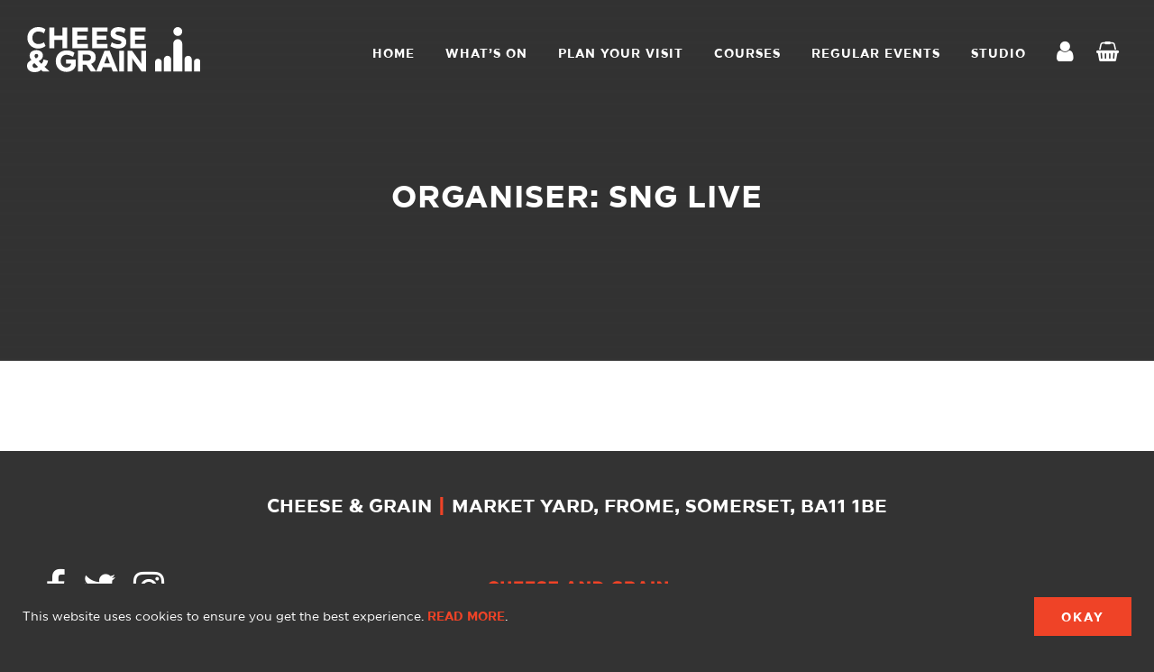

--- FILE ---
content_type: text/html; charset=UTF-8
request_url: https://www.cheeseandgrain.com/organisers/sng-live/
body_size: 4031
content:

<!DOCTYPE html>
<html lang="en-US">
  <head>
    <meta charset="UTF-8" />
    <meta name="viewport" content="width=device-width, initial-scale=1">
    <link rel="profile" href="http://gmpg.org/xfn/11" />
    <link rel="pingback" href="https://www.cheeseandgrain.com/xmlrpc.php" />
        <title>SNG Live | Cheese &amp; Grain</title>
<meta name='robots' content='max-image-preview:large' />
<link rel='dns-prefetch' href='//cdnjs.cloudflare.com' />
<link rel='dns-prefetch' href='//cdn.jsdelivr.net' />
<link rel='dns-prefetch' href='//www.googletagmanager.com' />
<link rel='dns-prefetch' href='//stackpath.bootstrapcdn.com' />
<link rel='stylesheet' id='wp-block-library-css'  href='https://www.cheeseandgrain.com/wp-includes/css/dist/block-library/style.min.css' type='text/css' media='all' />
<style id='global-styles-inline-css' type='text/css'>
body{--wp--preset--color--black: #000000;--wp--preset--color--cyan-bluish-gray: #abb8c3;--wp--preset--color--white: #ffffff;--wp--preset--color--pale-pink: #f78da7;--wp--preset--color--vivid-red: #cf2e2e;--wp--preset--color--luminous-vivid-orange: #ff6900;--wp--preset--color--luminous-vivid-amber: #fcb900;--wp--preset--color--light-green-cyan: #7bdcb5;--wp--preset--color--vivid-green-cyan: #00d084;--wp--preset--color--pale-cyan-blue: #8ed1fc;--wp--preset--color--vivid-cyan-blue: #0693e3;--wp--preset--color--vivid-purple: #9b51e0;--wp--preset--gradient--vivid-cyan-blue-to-vivid-purple: linear-gradient(135deg,rgba(6,147,227,1) 0%,rgb(155,81,224) 100%);--wp--preset--gradient--light-green-cyan-to-vivid-green-cyan: linear-gradient(135deg,rgb(122,220,180) 0%,rgb(0,208,130) 100%);--wp--preset--gradient--luminous-vivid-amber-to-luminous-vivid-orange: linear-gradient(135deg,rgba(252,185,0,1) 0%,rgba(255,105,0,1) 100%);--wp--preset--gradient--luminous-vivid-orange-to-vivid-red: linear-gradient(135deg,rgba(255,105,0,1) 0%,rgb(207,46,46) 100%);--wp--preset--gradient--very-light-gray-to-cyan-bluish-gray: linear-gradient(135deg,rgb(238,238,238) 0%,rgb(169,184,195) 100%);--wp--preset--gradient--cool-to-warm-spectrum: linear-gradient(135deg,rgb(74,234,220) 0%,rgb(151,120,209) 20%,rgb(207,42,186) 40%,rgb(238,44,130) 60%,rgb(251,105,98) 80%,rgb(254,248,76) 100%);--wp--preset--gradient--blush-light-purple: linear-gradient(135deg,rgb(255,206,236) 0%,rgb(152,150,240) 100%);--wp--preset--gradient--blush-bordeaux: linear-gradient(135deg,rgb(254,205,165) 0%,rgb(254,45,45) 50%,rgb(107,0,62) 100%);--wp--preset--gradient--luminous-dusk: linear-gradient(135deg,rgb(255,203,112) 0%,rgb(199,81,192) 50%,rgb(65,88,208) 100%);--wp--preset--gradient--pale-ocean: linear-gradient(135deg,rgb(255,245,203) 0%,rgb(182,227,212) 50%,rgb(51,167,181) 100%);--wp--preset--gradient--electric-grass: linear-gradient(135deg,rgb(202,248,128) 0%,rgb(113,206,126) 100%);--wp--preset--gradient--midnight: linear-gradient(135deg,rgb(2,3,129) 0%,rgb(40,116,252) 100%);--wp--preset--duotone--dark-grayscale: url('#wp-duotone-dark-grayscale');--wp--preset--duotone--grayscale: url('#wp-duotone-grayscale');--wp--preset--duotone--purple-yellow: url('#wp-duotone-purple-yellow');--wp--preset--duotone--blue-red: url('#wp-duotone-blue-red');--wp--preset--duotone--midnight: url('#wp-duotone-midnight');--wp--preset--duotone--magenta-yellow: url('#wp-duotone-magenta-yellow');--wp--preset--duotone--purple-green: url('#wp-duotone-purple-green');--wp--preset--duotone--blue-orange: url('#wp-duotone-blue-orange');--wp--preset--font-size--small: 13px;--wp--preset--font-size--medium: 20px;--wp--preset--font-size--large: 36px;--wp--preset--font-size--x-large: 42px;}.has-black-color{color: var(--wp--preset--color--black) !important;}.has-cyan-bluish-gray-color{color: var(--wp--preset--color--cyan-bluish-gray) !important;}.has-white-color{color: var(--wp--preset--color--white) !important;}.has-pale-pink-color{color: var(--wp--preset--color--pale-pink) !important;}.has-vivid-red-color{color: var(--wp--preset--color--vivid-red) !important;}.has-luminous-vivid-orange-color{color: var(--wp--preset--color--luminous-vivid-orange) !important;}.has-luminous-vivid-amber-color{color: var(--wp--preset--color--luminous-vivid-amber) !important;}.has-light-green-cyan-color{color: var(--wp--preset--color--light-green-cyan) !important;}.has-vivid-green-cyan-color{color: var(--wp--preset--color--vivid-green-cyan) !important;}.has-pale-cyan-blue-color{color: var(--wp--preset--color--pale-cyan-blue) !important;}.has-vivid-cyan-blue-color{color: var(--wp--preset--color--vivid-cyan-blue) !important;}.has-vivid-purple-color{color: var(--wp--preset--color--vivid-purple) !important;}.has-black-background-color{background-color: var(--wp--preset--color--black) !important;}.has-cyan-bluish-gray-background-color{background-color: var(--wp--preset--color--cyan-bluish-gray) !important;}.has-white-background-color{background-color: var(--wp--preset--color--white) !important;}.has-pale-pink-background-color{background-color: var(--wp--preset--color--pale-pink) !important;}.has-vivid-red-background-color{background-color: var(--wp--preset--color--vivid-red) !important;}.has-luminous-vivid-orange-background-color{background-color: var(--wp--preset--color--luminous-vivid-orange) !important;}.has-luminous-vivid-amber-background-color{background-color: var(--wp--preset--color--luminous-vivid-amber) !important;}.has-light-green-cyan-background-color{background-color: var(--wp--preset--color--light-green-cyan) !important;}.has-vivid-green-cyan-background-color{background-color: var(--wp--preset--color--vivid-green-cyan) !important;}.has-pale-cyan-blue-background-color{background-color: var(--wp--preset--color--pale-cyan-blue) !important;}.has-vivid-cyan-blue-background-color{background-color: var(--wp--preset--color--vivid-cyan-blue) !important;}.has-vivid-purple-background-color{background-color: var(--wp--preset--color--vivid-purple) !important;}.has-black-border-color{border-color: var(--wp--preset--color--black) !important;}.has-cyan-bluish-gray-border-color{border-color: var(--wp--preset--color--cyan-bluish-gray) !important;}.has-white-border-color{border-color: var(--wp--preset--color--white) !important;}.has-pale-pink-border-color{border-color: var(--wp--preset--color--pale-pink) !important;}.has-vivid-red-border-color{border-color: var(--wp--preset--color--vivid-red) !important;}.has-luminous-vivid-orange-border-color{border-color: var(--wp--preset--color--luminous-vivid-orange) !important;}.has-luminous-vivid-amber-border-color{border-color: var(--wp--preset--color--luminous-vivid-amber) !important;}.has-light-green-cyan-border-color{border-color: var(--wp--preset--color--light-green-cyan) !important;}.has-vivid-green-cyan-border-color{border-color: var(--wp--preset--color--vivid-green-cyan) !important;}.has-pale-cyan-blue-border-color{border-color: var(--wp--preset--color--pale-cyan-blue) !important;}.has-vivid-cyan-blue-border-color{border-color: var(--wp--preset--color--vivid-cyan-blue) !important;}.has-vivid-purple-border-color{border-color: var(--wp--preset--color--vivid-purple) !important;}.has-vivid-cyan-blue-to-vivid-purple-gradient-background{background: var(--wp--preset--gradient--vivid-cyan-blue-to-vivid-purple) !important;}.has-light-green-cyan-to-vivid-green-cyan-gradient-background{background: var(--wp--preset--gradient--light-green-cyan-to-vivid-green-cyan) !important;}.has-luminous-vivid-amber-to-luminous-vivid-orange-gradient-background{background: var(--wp--preset--gradient--luminous-vivid-amber-to-luminous-vivid-orange) !important;}.has-luminous-vivid-orange-to-vivid-red-gradient-background{background: var(--wp--preset--gradient--luminous-vivid-orange-to-vivid-red) !important;}.has-very-light-gray-to-cyan-bluish-gray-gradient-background{background: var(--wp--preset--gradient--very-light-gray-to-cyan-bluish-gray) !important;}.has-cool-to-warm-spectrum-gradient-background{background: var(--wp--preset--gradient--cool-to-warm-spectrum) !important;}.has-blush-light-purple-gradient-background{background: var(--wp--preset--gradient--blush-light-purple) !important;}.has-blush-bordeaux-gradient-background{background: var(--wp--preset--gradient--blush-bordeaux) !important;}.has-luminous-dusk-gradient-background{background: var(--wp--preset--gradient--luminous-dusk) !important;}.has-pale-ocean-gradient-background{background: var(--wp--preset--gradient--pale-ocean) !important;}.has-electric-grass-gradient-background{background: var(--wp--preset--gradient--electric-grass) !important;}.has-midnight-gradient-background{background: var(--wp--preset--gradient--midnight) !important;}.has-small-font-size{font-size: var(--wp--preset--font-size--small) !important;}.has-medium-font-size{font-size: var(--wp--preset--font-size--medium) !important;}.has-large-font-size{font-size: var(--wp--preset--font-size--large) !important;}.has-x-large-font-size{font-size: var(--wp--preset--font-size--x-large) !important;}
</style>
<link rel='stylesheet' id='style_css-css'  href='https://www.cheeseandgrain.com/wp-content/themes/AGH_CAG_2018/style.css' type='text/css' media='all' />
<link rel='stylesheet' id='fa_css-css'  href='https://stackpath.bootstrapcdn.com/font-awesome/4.7.0/css/font-awesome.min.css' type='text/css' media='all' />
<link rel='stylesheet' id='slick_css-css'  href='https://cdnjs.cloudflare.com/ajax/libs/slick-carousel/1.7.1/slick.min.css' type='text/css' media='all' />
<link rel='stylesheet' id='fancy_css-css'  href='https://cdn.jsdelivr.net/gh/fancyapps/fancybox@3.5.2/dist/jquery.fancybox.min.css' type='text/css' media='all' />
<script type='text/javascript' src='https://www.cheeseandgrain.com/wp-includes/js/jquery/jquery.min.js' id='jquery-core-js'></script>
<script type='text/javascript' src='https://www.cheeseandgrain.com/wp-includes/js/jquery/jquery-migrate.min.js' id='jquery-migrate-js'></script>
<script type='text/javascript' src='https://www.googletagmanager.com/gtag/js' id='google_gtagjs-js' async></script>
<script type='text/javascript' id='google_gtagjs-js-after'>
window.dataLayer = window.dataLayer || [];function gtag(){dataLayer.push(arguments);}
gtag('set', 'linker', {"domains":["www.cheeseandgrain.com"]} );
gtag("js", new Date());
gtag("set", "developer_id.dZTNiMT", true);
gtag("config", "UA-153491014-1", {"anonymize_ip":true});
</script>
<link rel="https://api.w.org/" href="https://www.cheeseandgrain.com/wp-json/" /><meta name="generator" content="Site Kit by Google 1.33.0" />		<style type="text/css" id="wp-custom-css">
			/* Replace site title with logo (robust for most WordPress themes) */
.site-title a,
.custom-logo-link {
    display: block !important;                /* make it block */
    width: 220px !important;                  /* logo width */
    height: 90px !important;                  /* logo height */
    background: url('https://www.cheeseandgrain.com/wp-content/uploads/2025/09/BROCHURE-LOGO-WHITE.png') no-repeat center !important;
    background-size: contain !important;      /* ensures the full logo fits */
    
    text-indent: -9999px !important;          /* hides text */
    overflow: hidden !important;              /* hides overflowing text */
    
    line-height: 0 !important;                /* removes extra vertical space */
    padding: 0 !important;                    /* removes theme padding */
    margin: 0 !important;                     /* removes theme margin */
}

/* Hide any existing img logo inside the link */
.site-title a img,
.custom-logo-link img {
    display: none !important;
}
		</style>
		
    <!-- Favicons -->
    <link rel="apple-touch-icon-precomposed" sizes="57x57" href="https://www.cheeseandgrain.com/wp-content/themes/AGH_CAG_2018/assets/images/favicons/apple-touch-icon-57x57.png" />
    <link rel="apple-touch-icon-precomposed" sizes="114x114" href="https://www.cheeseandgrain.com/wp-content/themes/AGH_CAG_2018/assets/images/favicons/apple-touch-icon-114x114.png" />
    <link rel="apple-touch-icon-precomposed" sizes="72x72" href="https://www.cheeseandgrain.com/wp-content/themes/AGH_CAG_2018/assets/images/favicons/apple-touch-icon-72x72.png" />
    <link rel="apple-touch-icon-precomposed" sizes="144x144" href="https://www.cheeseandgrain.com/wp-content/themes/AGH_CAG_2018/assets/images/favicons/apple-touch-icon-144x144.png" />
    <link rel="apple-touch-icon-precomposed" sizes="60x60" href="https://www.cheeseandgrain.com/wp-content/themes/AGH_CAG_2018/assets/images/favicons/apple-touch-icon-60x60.png" />
    <link rel="apple-touch-icon-precomposed" sizes="120x120" href="https://www.cheeseandgrain.com/wp-content/themes/AGH_CAG_2018/assets/images/favicons/apple-touch-icon-120x120.png" />
    <link rel="apple-touch-icon-precomposed" sizes="76x76" href="https://www.cheeseandgrain.com/wp-content/themes/AGH_CAG_2018/assets/images/favicons/apple-touch-icon-76x76.png" />
    <link rel="apple-touch-icon-precomposed" sizes="152x152" href="https://www.cheeseandgrain.com/wp-content/themes/AGH_CAG_2018/assets/images/favicons/apple-touch-icon-152x152.png" />
    <link rel="icon" type="image/png" href="https://www.cheeseandgrain.com/wp-content/themes/AGH_CAG_2018/assets/images/favicons/favicon-196x196.png" sizes="196x196" />
    <link rel="icon" type="image/png" href="https://www.cheeseandgrain.com/wp-content/themes/AGH_CAG_2018/assets/images/favicons/favicon-96x96.png" sizes="96x96" />
    <link rel="icon" type="image/png" href="https://www.cheeseandgrain.com/wp-content/themes/AGH_CAG_2018/assets/images/favicons/favicon-32x32.png" sizes="32x32" />
    <link rel="icon" type="image/png" href="https://www.cheeseandgrain.com/wp-content/themes/AGH_CAG_2018/assets/images/favicons/favicon-16x16.png" sizes="16x16" />
    <link rel="icon" type="image/png" href="https://www.cheeseandgrain.com/wp-content/themes/AGH_CAG_2018/assets/images/favicons/favicon-128.png" sizes="128x128" />
    <meta name="application-name" content="&nbsp;"/>
    <meta name="msapplication-TileColor" content="#FFFFFF" />
    <meta name="msapplication-TileImage" content="https://www.cheeseandgrain.com/wp-content/themes/AGH_CAG_2018/assets/images/favicons/mstile-144x144.png" />
    <meta name="msapplication-square70x70logo" content="https://www.cheeseandgrain.com/wp-content/themes/AGH_CAG_2018/assets/images/favicons/mstile-70x70.png" />
    <meta name="msapplication-square150x150logo" content="https://www.cheeseandgrain.com/wp-content/themes/AGH_CAG_2018/assets/images/favicons/mstile-150x150.png" />
    <meta name="msapplication-wide310x150logo" content="https://www.cheeseandgrain.com/wp-content/themes/AGH_CAG_2018/assets/images/favicons/mstile-310x150.png" />
    <meta name="msapplication-square310x310logo" content="https://www.cheeseandgrain.com/wp-content/themes/AGH_CAG_2018/assets/images/favicons/mstile-310x310.png" />
    <script type="text/javascript" src="https://cdn.jsdelivr.net/npm/js-cookie@2/src/js.cookie.min.js"></script>
    <script type='text/javascript' src='https://tickets.cheeseandgrain.com/cheeseandgrain/website/scripts/resizeiframe.js'></script>
    <script language="javascript">
        var spektrixMinHeight = 300;
    </script>
  </head>
  <body class="archive tax-organisers term-sng-live term-22">
	   <div class="main-container">
      
<header class="header">
    <a href="/"><img class="header__logo" src="https://www.cheeseandgrain.com/wp-content/themes/AGH_CAG_2018/assets/images/cheese-and-grain-logo.svg" alt="Cheese And Grain"/></a>
    <nav class="header__nav">
        <ul id="menu-navigation" class="menu"><li id="menu-item-105" class="menu-item menu-item-type-post_type menu-item-object-page menu-item-home menu-item-105"><a href="https://www.cheeseandgrain.com/">Home</a></li>
<li id="menu-item-106" class="menu-item menu-item-type-post_type menu-item-object-page menu-item-106"><a href="https://www.cheeseandgrain.com/whats-on/">What’s On</a></li>
<li id="menu-item-107" class="menu-item menu-item-type-custom menu-item-object-custom menu-item-has-children menu-item-107"><a href="#">Plan Your Visit</a>
<ul class="sub-menu">
	<li id="menu-item-108" class="menu-item menu-item-type-post_type menu-item-object-page menu-item-108"><a href="https://www.cheeseandgrain.com/aboutthevenue/">About</a></li>
	<li id="menu-item-109" class="menu-item menu-item-type-post_type menu-item-object-page menu-item-109"><a href="https://www.cheeseandgrain.com/cafe/">Café / Bar</a></li>
	<li id="menu-item-111" class="menu-item menu-item-type-post_type menu-item-object-page menu-item-111"><a href="https://www.cheeseandgrain.com/membership/">Friends &#038; Membership</a></li>
	<li id="menu-item-1683" class="menu-item menu-item-type-post_type menu-item-object-page menu-item-1683"><a href="https://www.cheeseandgrain.com/donate/">Donate</a></li>
	<li id="menu-item-110" class="menu-item menu-item-type-post_type menu-item-object-page menu-item-110"><a href="https://www.cheeseandgrain.com/accessibility/">Accessibility</a></li>
</ul>
</li>
<li id="menu-item-113" class="menu-item menu-item-type-post_type menu-item-object-page menu-item-113"><a href="https://www.cheeseandgrain.com/courses/">Courses</a></li>
<li id="menu-item-112" class="menu-item menu-item-type-post_type menu-item-object-page menu-item-112"><a href="https://www.cheeseandgrain.com/about/">Regular Events</a></li>
<li id="menu-item-5490" class="menu-item menu-item-type-custom menu-item-object-custom menu-item-5490"><a href="https://bertjanschstudio.com">STUDIO</a></li>
</ul>        <ul id="menu-spektrix" class="menu"><li id="menu-item-115" class="spektrix__my-account menu-item menu-item-type-post_type menu-item-object-page menu-item-115"><a href="https://www.cheeseandgrain.com/my-account/">My Account</a></li>
<li id="menu-item-114" class="spektrix__checkout menu-item menu-item-type-post_type menu-item-object-page menu-item-114"><a href="https://www.cheeseandgrain.com/checkout/">Checkout</a></li>
</ul>    </nav>
</header>
<header class="header-mobile">
    <a href="/"><img class="header__logo" src="https://www.cheeseandgrain.com/wp-content/themes/AGH_CAG_2018/assets/images/cheese-and-grain-logo.svg" alt="Cheese And Grain"/></a>
    <a href="." class="header__mobile-menu-trigger"><i class="fa fa-bars"></i></a>
    <nav class="header__nav">
        <ul id="menu-navigation-1" class="menu"><li class="menu-item menu-item-type-post_type menu-item-object-page menu-item-home menu-item-105"><a href="https://www.cheeseandgrain.com/">Home</a></li>
<li class="menu-item menu-item-type-post_type menu-item-object-page menu-item-106"><a href="https://www.cheeseandgrain.com/whats-on/">What’s On</a></li>
<li class="menu-item menu-item-type-custom menu-item-object-custom menu-item-has-children menu-item-107"><a href="#">Plan Your Visit</a>
<ul class="sub-menu">
	<li class="menu-item menu-item-type-post_type menu-item-object-page menu-item-108"><a href="https://www.cheeseandgrain.com/aboutthevenue/">About</a></li>
	<li class="menu-item menu-item-type-post_type menu-item-object-page menu-item-109"><a href="https://www.cheeseandgrain.com/cafe/">Café / Bar</a></li>
	<li class="menu-item menu-item-type-post_type menu-item-object-page menu-item-111"><a href="https://www.cheeseandgrain.com/membership/">Friends &#038; Membership</a></li>
	<li class="menu-item menu-item-type-post_type menu-item-object-page menu-item-1683"><a href="https://www.cheeseandgrain.com/donate/">Donate</a></li>
	<li class="menu-item menu-item-type-post_type menu-item-object-page menu-item-110"><a href="https://www.cheeseandgrain.com/accessibility/">Accessibility</a></li>
</ul>
</li>
<li class="menu-item menu-item-type-post_type menu-item-object-page menu-item-113"><a href="https://www.cheeseandgrain.com/courses/">Courses</a></li>
<li class="menu-item menu-item-type-post_type menu-item-object-page menu-item-112"><a href="https://www.cheeseandgrain.com/about/">Regular Events</a></li>
<li class="menu-item menu-item-type-custom menu-item-object-custom menu-item-5490"><a href="https://bertjanschstudio.com">STUDIO</a></li>
</ul>        <ul id="menu-spektrix-1" class="menu"><li class="spektrix__my-account menu-item menu-item-type-post_type menu-item-object-page menu-item-115"><a href="https://www.cheeseandgrain.com/my-account/">My Account</a></li>
<li class="spektrix__checkout menu-item menu-item-type-post_type menu-item-object-page menu-item-114"><a href="https://www.cheeseandgrain.com/checkout/">Checkout</a></li>
</ul>    </nav>
</header>

<section class="banner" style="background-image: url();">
    <h1 class="banner__title">Organiser: SNG Live</h1>
    <div class="banner__overlay"></div>
</section>
<div class="page-container">
<section class="events">


    

</section></div>
<footer class="footer">

    <div class="footer__address">
        <p class="footer__address-text">Cheese & Grain <span class="footer__address-text-pipe">|</span> Market Yard, Frome, Somerset, BA11 1BE</p>
    </div>

    <div class="footer__main">

        <div class="footer__col--left">
            <ul id="menu-social" class="menu"><li id="menu-item-116" class="social__facebook menu-item menu-item-type-custom menu-item-object-custom menu-item-116"><a target="_blank" rel="noopener" href="https://en-gb.facebook.com/cheeseandgrain/">Facebook</a></li>
<li id="menu-item-117" class="social__twitter menu-item menu-item-type-custom menu-item-object-custom menu-item-117"><a target="_blank" rel="noopener" href="https://twitter.com/cheeseandgrain/">Twitter</a></li>
<li id="menu-item-118" class="social__instagram menu-item menu-item-type-custom menu-item-object-custom menu-item-118"><a target="_blank" rel="noopener" href="https://www.instagram.com/cheesegrainfrome/">Instagram</a></li>
</ul>            <ul id="menu-footer" class="menu"><li id="menu-item-124" class="menu-item menu-item-type-post_type menu-item-object-page current_page_parent menu-item-124"><a href="https://www.cheeseandgrain.com/news/">News</a></li>
<li id="menu-item-123" class="menu-item menu-item-type-post_type menu-item-object-page menu-item-123"><a href="https://www.cheeseandgrain.com/hire/">Hire</a></li>
<li id="menu-item-1658" class="menu-item menu-item-type-post_type menu-item-object-page menu-item-1658"><a href="https://www.cheeseandgrain.com/studio/">Studio</a></li>
<li id="menu-item-122" class="menu-item menu-item-type-post_type menu-item-object-page menu-item-122"><a href="https://www.cheeseandgrain.com/membership/">Friends &#038; Membership</a></li>
<li id="menu-item-121" class="menu-item menu-item-type-post_type menu-item-object-page menu-item-121"><a href="https://www.cheeseandgrain.com/contact/">Contact</a></li>
</ul>            <ul id="menu-legal" class="menu"><li id="menu-item-119" class="menu-item menu-item-type-post_type menu-item-object-page menu-item-119"><a href="https://www.cheeseandgrain.com/privacy-policy/">Privacy Policy</a></li>
<li id="menu-item-120" class="menu-item menu-item-type-post_type menu-item-object-page menu-item-120"><a href="https://www.cheeseandgrain.com/terms-of-use/">Terms of Use</a></li>
</ul>        </div>

        <div class="footer__col--center">
            <img class="footer__20-years-logo" src="https://www.cheeseandgrain.com/wp-content/themes/AGH_CAG_2018/assets/images/20-years-logo.svg" alt="20 Years of Cheese & Grain">
            <p class="footer__copyright">© 2026 Cheese & Grain<br />All Rights Reserved</p>
        </div>

        <div class="footer__col--right">
            <a href="https://www.aglasshalf.co.uk" class="footer__credit">Website created with <i class="fa fa-heart-o footer__credit-heart"></i> by <span class="footer__credit-bold">A Glass Half</span></a>
        </div>

    </div>

</footer>
<aside class="cookie-notice hidden">
    <p>This website uses cookies to ensure you get the best experience. <a href="/privacy-policy">Read more</a>.</p>
    <a href="#" id="acceptCookies" class="cookie-notice__button">Okay</a>
</aside><script type='text/javascript' src='https://www.cheeseandgrain.com/wp-content/themes/AGH_CAG_2018/assets/scripts/script.min.js' id='script_js-js'></script>
<script type='text/javascript' src='https://cdnjs.cloudflare.com/ajax/libs/modernizr/2.8.3/modernizr.min.js' id='modernizr_js-js'></script>
<script type='text/javascript' src='https://cdnjs.cloudflare.com/ajax/libs/slick-carousel/1.7.1/slick.min.js' id='slick_js-js'></script>
<script type='text/javascript' src='https://cdn.jsdelivr.net/gh/fancyapps/fancybox@3.5.2/dist/jquery.fancybox.min.js' id='fancy_js-js'></script>
<script type='text/javascript' src='https://cdnjs.cloudflare.com/ajax/libs/jquery-cookie/1.4.1/jquery.cookie.min.js' id='cookie_js-js'></script>
    </div>
  </body>
</html>


--- FILE ---
content_type: text/css
request_url: https://www.cheeseandgrain.com/wp-content/themes/AGH_CAG_2018/style.css
body_size: 7121
content:
/*!
Theme Name: Cheese And Grain
Version: 0.9
Author URI: http://www.aglasshalf.co.uk
Author: A Glass Half
Description: The bespoke WordPress theme for the Cheese & Grain.
*//*! normalize.css v7.0.0 | MIT License | github.com/necolas/normalize.css */html{line-height:1.15;-ms-text-size-adjust:100%;-webkit-text-size-adjust:100%}body{margin:0}article,aside,footer,header,nav,section{display:block}h1{font-size:2em;margin:0.67em 0}figcaption,figure,main{display:block}figure{margin:1em 40px}hr{box-sizing:content-box;height:0;overflow:visible}pre{font-family:monospace, monospace;font-size:1em}a{background-color:transparent;-webkit-text-decoration-skip:objects}abbr[title]{border-bottom:none;text-decoration:underline;-webkit-text-decoration:underline dotted;text-decoration:underline dotted}b,strong{font-weight:inherit}b,strong{font-weight:bolder}code,kbd,samp{font-family:monospace, monospace;font-size:1em}dfn{font-style:italic}mark{background-color:#ff0;color:#000}small{font-size:80%}sub,sup{font-size:75%;line-height:0;position:relative;vertical-align:baseline}sub{bottom:-0.25em}sup{top:-0.5em}audio,video{display:inline-block}audio:not([controls]){display:none;height:0}img{border-style:none}svg:not(:root){overflow:hidden}button,input,optgroup,select,textarea{font-family:sans-serif;font-size:100%;line-height:1.15;margin:0}button,input{overflow:visible;border-radius:0;-webkit-appearance:none}button,select{text-transform:none}button,html [type="button"],[type="reset"],[type="submit"]{-webkit-appearance:button}button::-moz-focus-inner,[type="button"]::-moz-focus-inner,[type="reset"]::-moz-focus-inner,[type="submit"]::-moz-focus-inner{border-style:none;padding:0}button:-moz-focusring,[type="button"]:-moz-focusring,[type="reset"]:-moz-focusring,[type="submit"]:-moz-focusring{outline:1px dotted ButtonText}fieldset{padding:0.35em 0.75em 0.625em}legend{box-sizing:border-box;color:inherit;display:table;max-width:100%;padding:0;white-space:normal}progress{display:inline-block;vertical-align:baseline}textarea{overflow:auto}[type="checkbox"],[type="radio"]{box-sizing:border-box;padding:0}[type="number"]::-webkit-inner-spin-button,[type="number"]::-webkit-outer-spin-button{height:auto}[type="search"]{-webkit-appearance:textfield;outline-offset:-2px}[type="search"]::-webkit-search-cancel-button,[type="search"]::-webkit-search-decoration{-webkit-appearance:none}::-webkit-file-upload-button{-webkit-appearance:button;font:inherit}details,menu{display:block}summary{display:list-item}canvas{display:inline-block}template{display:none}[hidden]{display:none}h1,h2,h3,h4,h5,h6,p{margin:0}*{box-sizing:border-box;outline:none;text-decoration:none}img{height:auto;max-width:100%}ul{-webkit-margin-before:0em;-webkit-margin-after:0em;-webkit-padding-start:0px}@font-face{font-family:'SmytheSansPro';src:url("assets/fonts/SmytheSansPro-Italic.eot");src:url("assets/fonts/SmytheSansPro-Italic.eot?#iefix") format("embedded-opentype"),url("assets/fonts/SmytheSansPro-Italic.woff2") format("woff2"),url("assets/fonts/SmytheSansPro-Italic.woff") format("woff"),url("assets/fonts/SmytheSansPro-Italic.ttf") format("truetype"),url("assets/fonts/SmytheSansPro-Italic.svg#SmytheSansPro-Italic") format("svg");font-weight:normal;font-style:italic}@font-face{font-family:'SmytheSansPro';src:url("assets/fonts/SmytheSansPro-Regular.eot");src:url("assets/fonts/SmytheSansPro-Regular.eot?#iefix") format("embedded-opentype"),url("assets/fonts/SmytheSansPro-Regular.woff2") format("woff2"),url("assets/fonts/SmytheSansPro-Regular.woff") format("woff"),url("assets/fonts/SmytheSansPro-Regular.ttf") format("truetype"),url("assets/fonts/SmytheSansPro-Regular.svg#SmytheSansPro-Regular") format("svg");font-weight:normal;font-style:normal}@font-face{font-family:'SmytheSansPro';src:url("assets/fonts/SmytheSansPro-BoldItalic.eot");src:url("assets/fonts/SmytheSansPro-BoldItalic.eot?#iefix") format("embedded-opentype"),url("assets/fonts/SmytheSansPro-BoldItalic.woff2") format("woff2"),url("assets/fonts/SmytheSansPro-BoldItalic.woff") format("woff"),url("assets/fonts/SmytheSansPro-BoldItalic.ttf") format("truetype"),url("assets/fonts/SmytheSansPro-BoldItalic.svg#SmytheSansPro-BoldItalic") format("svg");font-weight:bold;font-style:italic}@font-face{font-family:'SmytheSansPro';src:url("assets/fonts/SmytheSansPro-Bold.eot");src:url("assets/fonts/SmytheSansPro-Bold.eot?#iefix") format("embedded-opentype"),url("assets/fonts/SmytheSansPro-Bold.woff2") format("woff2"),url("assets/fonts/SmytheSansPro-Bold.woff") format("woff"),url("assets/fonts/SmytheSansPro-Bold.ttf") format("truetype"),url("assets/fonts/SmytheSansPro-Bold.svg#SmytheSansPro-Bold") format("svg");font-weight:bold;font-style:normal}body{font-family:'SmytheSansPro';font-size:14px;-webkit-font-smoothing:antialiased;-moz-osx-font-smoothing:grayscale}button{font-family:'SmytheSansPro'}input{font-family:'SmytheSansPro'}html.freeze,html.freeze body{height:100%;overflow:hidden;width:100%;position:fixed}*::-moz-selection{background:#333;color:#fff}*::selection{background:#333;color:#fff}.embed-container{position:relative;padding-bottom:56.25%;height:0;overflow:hidden;max-width:100%}.embed-container iframe,.embed-container object,.embed-container embed{position:absolute;top:0;left:0;width:100%;height:100%}body{background-color:#333}.main-container{min-height:100vh;min-width:100vw;overflow-x:hidden;height:auto;width:100vw;position:relative}.page-container{background-color:#fff;padding:50px 0}span.orange-text{color:#ef4327;font-weight:900}.header{position:absolute;top:0;left:0;width:100%;padding:0 30px;z-index:10}@media (max-width: 1000px){.header{display:none}}@media (min-width: 1000px){.header__logo{height:50px;margin-top:30px}}@media (min-width: 1000px){.header__nav{float:right}}@media (min-width: 1000px){.header .menu{display:inline-block}}@media (min-width: 1000px){.header .menu-item{display:inline-block;height:110px;cursor:pointer}}@media (min-width: 1000px){.header .menu-item a{color:#fff;line-height:20px;font-size:14px;font-weight:bold;-webkit-transition:0.2s all ease;transition:0.2s all ease;line-height:110px;margin-left:30px;text-transform:uppercase;letter-spacing:1px;position:relative;display:inline-block}}@media (min-width: 1000px){.header .menu-item:hover a{color:#ef4327}}@media (min-width: 1000px){.menu-item-has-children>.sub-menu{background-color:#ef4327;-webkit-transition:0.4s all ease;transition:0.4s all ease;position:absolute;top:100px;left:0;width:100%;text-align:center;opacity:0;pointer-events:none}}@media (min-width: 1000px){.menu-item-has-children:hover>.sub-menu{top:110px;opacity:1;pointer-events:all;cursor:initial}}@media (min-width: 1000px){.menu-item-has-children:focus>.sub-menu{top:110px;opacity:1;pointer-events:all;cursor:initial}}@media (min-width: 1000px){.menu-item-has-children:after{-webkit-transition:0.4s all ease;transition:0.4s all ease;content:'';display:block;width:0;height:0;border-left:15px solid transparent;border-right:15px solid transparent;border-bottom:15px solid #ef4327;position:absolute;bottom:15px;right:395px;opacity:0}}@media (min-width: 1000px){.menu-item-has-children:hover:after{bottom:5px;opacity:1}}@media (min-width: 1000px){.menu-item-has-children:focus:after{bottom:5px;opacity:1}}@media (min-width: 1000px){.menu-item-has-children:hover>.sub-menu .menu-item a{color:#fff}}@media (min-width: 1000px){.menu-item-has-children:focus>.sub-menu .menu-item a{color:#fff}}@media (min-width: 1000px){.sub-menu .menu-item{height:50px}}@media (min-width: 1000px){.sub-menu .menu-item a{line-height:50px}}@media (min-width: 1000px){.sub-menu .menu-item:hover a{opacity:0.6}}@media (min-width: 1000px){.header .spektrix__checkout a{margin-left:10px}}@media (min-width: 1000px){.header .spektrix__my-account a,.header .spektrix__checkout a{font-size:0;font-weight:normal}.header .spektrix__my-account a:before,.header .spektrix__checkout a:before{font-family:'FontAwesome'}}@media (min-width: 1000px){.header .spektrix__my-account a:before{content:'\f007';font-size:26px;position:relative;top:2px}}@media (min-width: 1000px){.header .spektrix__checkout a:before{content:'\f291';font-size:22px;position:relative;top:1px}}.header-mobile{background-color:#ef4327;-webkit-transition:0.4s all ease;transition:0.4s all ease;position:fixed;top:0;left:0;width:100%;padding:10px 20px;z-index:500}@media (min-width: 1000px){.header-mobile{display:none}}.header-mobile.is-hidden{top:-80px}@media (max-width: 1000px){.header__logo{height:40px;position:relative;top:2px;z-index:450}}.header__mobile-menu-trigger{color:#fff;float:right;font-size:25px;margin-top:9.5px;position:relative;z-index:450}@media (max-width: 1000px){.header__nav{background-color:#ef4327;-webkit-transition:0.8s all ease;transition:0.8s all ease;height:100vh;width:100vw;position:absolute;top:-100vh;left:0;z-index:400;opacity:0;-webkit-box-pack:center;-webkit-justify-content:center;justify-content:center;-webkit-box-align:center;-webkit-align-items:center;align-items:center;-webkit-box-orient:vertical;-webkit-box-direction:normal;-webkit-flex-direction:column;flex-direction:column;text-align:center}}@media (max-width: 1000px){.header__nav.is-active{display:-webkit-box;display:-webkit-flex;display:flex;top:0;opacity:1}}@media (max-width: 1000px){.header-mobile .menu-item{list-style-type:none}}@media (max-width: 1000px){.header-mobile .menu-item a{color:#fff;font-weight:bold;text-transform:uppercase;line-height:40px}}@media (max-height: 550px){.header-mobile .menu-item a{line-height:30px}}@media (max-height: 450px){.header-mobile .menu-item a{line-height:25px}}@media (max-width: 1000px){.menu-item-has-children>a{display:none}}@media (max-width: 1000px){.menu#menu-spektrix-1 .menu-item{display:inline-block;margin-right:15px}.menu#menu-spektrix-1 .menu-item:last-child{margin-right:0}}@media (max-width: 1000px){.menu#menu-spektrix-1 .menu-item{display:inline-block}}@media (max-width: 1000px){.spektrix__my-account a,.spektrix__checkout a{font-size:0;font-weight:normal}.spektrix__my-account a:before,.spektrix__checkout a:before{font-family:'FontAwesome'}}@media (max-width: 1000px){.spektrix__my-account a:before{content:'\f007';font-size:28px}}@media (max-width: 1000px){.spektrix__checkout a:before{content:'\f291';font-size:24px;position:relative;top:-1px}}.footer{background-color:#333;border-bottom:10px solid #ef4327;padding:0 50px 50px}@media (max-width: 1000px){.footer{padding:0 15px 30px}}.footer__address{text-align:center;padding:50px 0}.footer__address-text{font-size:21px;line-height:1.2;font-weight:bold;color:#fff;text-transform:uppercase}@media (max-width: 600px){.footer__address-text{font-size:17.5px;line-height:1.2}}.footer__address-text-pipe{color:#ef4327}.footer__main{display:table;width:100%}@media (max-width: 1000px){.footer__main{display:block}}.footer__col,.footer__col--left,.footer__col--center,.footer__col--right{display:table-cell;width:calc(100% / 3);vertical-align:bottom}@media (max-width: 1000px){.footer__col,.footer__col--left,.footer__col--center,.footer__col--right{display:block;width:100%;margin-bottom:30px}.footer__col:last-child,.footer__col--left:last-child,.footer__col--center:last-child,.footer__col--right:last-child{margin-bottom:0}}.footer__col--left{text-align:left}@media (max-width: 1000px){.footer__col--left{text-align:center}}.footer__col--center{text-align:center}@media (max-width: 1000px){.footer__col--center{text-align:center}}.footer__col--right{text-align:right}@media (max-width: 1000px){.footer__col--right{text-align:center}}.footer .menu{margin-bottom:15px}.footer .menu:last-child{margin-bottom:0}.footer .menu-item{display:inline-block}.footer .menu-item a{color:#fff;-webkit-transition:0.2s all ease;transition:0.2s all ease}.footer .menu-item a:hover{color:#ef4327}.social__facebook,.social__twitter,.social__instagram{margin-right:15px}.social__facebook:last-child,.social__twitter:last-child,.social__instagram:last-child{margin-right:0}.social__facebook a,.social__twitter a,.social__instagram a{font-size:0}.social__facebook a:before,.social__twitter a:before,.social__instagram a:before{font-family:'FontAwesome';font-size:40px}.social__facebook a:before{content:'\f09a'}.social__twitter a:before{content:'\f099'}.social__instagram a:before{content:'\f16d'}.footer .menu:not(#menu-social) .menu-item:not(:last-child):after{color:#fff;content:' |'}.footer .menu#menu-footer .menu-item a{font-weight:bold;text-transform:uppercase}.footer__20-years-logo{width:200px;margin-bottom:15px}.footer__copyright{color:#fff;line-height:20px;font-size:14px}.footer__credit{color:#fff}.footer__credit-bold{font-weight:bold}.footer__credit-heart{color:#ef4327;font-size:20px !important;position:relative;top:2px}.ribbon{background-color:#ef4327;text-align:center;padding:30px 10px 25px}.ribbon__text{font-size:21px;line-height:1.2;color:#fff;font-weight:bold;text-transform:uppercase}@media (max-width: 600px){.ribbon__text{font-size:17.5px;line-height:1.2}}.ribbon__text-pipe{color:#333}.banner,.banner--small{width:100%;height:400px;padding-top:110px;position:relative;background-size:cover;background-position:center;text-align:center}.banner--small{height:300px}.banner__overlay{height:100%;width:100%;background:-webkit-linear-gradient(top, rgba(51,51,51,0.58) 0%, rgba(51,51,51,0) 100%);background:linear-gradient(to bottom, rgba(51,51,51,0.58) 0%, rgba(51,51,51,0) 100%);position:absolute;top:0;left:0}.banner__title{color:#fff;font-weight:bold;font-size:35px;line-height:1.2;text-transform:uppercase;position:absolute;top:50%;left:50%;-webkit-transform:translate(-50%, 0%);transform:translate(-50%, 0%);z-index:1;letter-spacing:1px}.content-container{max-width:1600px;margin-left:auto;margin-right:auto;background-color:#f2f2f2;margin-top:-100px;position:relative;z-index:5;padding:50px}@media (max-width: 1600px){.content-container{max-width:90%}}@media (max-width: 750px){.content-container{padding:25px}}.content-container p{color:#333;line-height:22px;margin-bottom:25px}.content-container p:last-child{margin-bottom:0}.content-container h1,.content-container h2,.content-container h3{color:#333;text-transform:uppercase;margin-bottom:25px}.content-container h1:last-child,.content-container h2:last-child,.content-container h3:last-child{margin-bottom:0}.content-container hr{border-top:1px solid rgba(51,51,51,0.2);border-bottom:none;margin-bottom:25px}.content-container a.button{font-weight:bold;-webkit-transition:0.2s all ease;transition:0.2s all ease;border:none;text-transform:uppercase;display:inline-block;padding:15px 30px 12px;position:relative;z-index:5;letter-spacing:2px;cursor:pointer;text-align:center;background-color:#ef4327;color:#fff}.content-container a.button:hover{background-color:#333}.mailing-list{background-color:#333;text-align:center;padding:50px 15px}.mailing-list__title{color:#fff;font-size:21px;line-height:1.2;text-transform:uppercase;margin-bottom:15px}.mailing-list__disclaimer{line-height:20px;font-size:14px;color:#fff;max-width:800px;margin:0 auto 15px}.mailing-list__disclaimer--bold{font-weight:bold}.mailing-list__disclaimer--link{color:#fff;font-weight:bold;-webkit-transition:0.2s all ease;transition:0.2s all ease}.mailing-list__disclaimer--link:hover{color:#ef4327}.mailing-list__form::after{clear:both;content:"";display:block}.mailing-list__form-element{width:calc(25% - 25px);float:left;margin-left:20px;border:none;padding:0 10px;height:42px}@media (max-width: 800px){.mailing-list__form-element{width:calc(50% - 30px);float:left;margin-left:20px}.mailing-list__form-element:nth-child(2),.mailing-list__form-element:nth-child(3){margin-bottom:15px}}@media (max-width: 500px){.mailing-list__form-element{width:calc(100% - 40px);float:left;margin-left:20px;margin-bottom:15px}}.mailing-list__form-button{width:calc(25% - 25px);float:left;margin-left:20px;font-weight:bold;-webkit-transition:0.2s all ease;transition:0.2s all ease;border:none;text-transform:uppercase;display:inline-block;padding:15px 30px 12px;position:relative;z-index:5;letter-spacing:2px;cursor:pointer;text-align:center;background-color:#ef4327;color:#fff}.mailing-list__form-button:hover{background-color:#333}@media (max-width: 800px){.mailing-list__form-button{width:calc(50% - 30px);float:left;margin-left:20px}}@media (max-width: 500px){.mailing-list__form-button{width:calc(100% - 40px);float:left;margin-left:20px}}.notification-container{position:fixed;top:0;left:0;height:100vh;width:100vw;background-color:rgba(0,0,0,0.8);display:-webkit-box;display:-webkit-flex;display:flex;-webkit-box-pack:center;-webkit-justify-content:center;justify-content:center;-webkit-box-align:center;-webkit-align-items:center;align-items:center;z-index:999}.notification,.notification--error{max-width:500px;position:relative;padding:50px}.notification a,.notification--error a{color:#fff;position:absolute;top:10px;right:10px;font-size:18px}.notification h3,.notification--error h3{text-transform:uppercase;margin-bottom:10px}.notification--error{background-color:#ef4327;color:#fff}.cookie-notice{background-color:#333;position:fixed;opacity:1;pointer-events:all;bottom:0;left:0;width:100%;padding:15px 25px;display:-webkit-box;display:-webkit-flex;display:flex;-webkit-box-pack:justify;-webkit-justify-content:space-between;justify-content:space-between;-webkit-box-align:center;-webkit-align-items:center;align-items:center;z-index:900;-webkit-transition:0.2s all ease;transition:0.2s all ease}.cookie-notice p{color:#fff}.cookie-notice a{font-weight:bold;color:#ef4327;text-transform:uppercase}.cookie-notice a.cookie-notice__button{font-weight:bold;-webkit-transition:0.2s all ease;transition:0.2s all ease;border:none;text-transform:uppercase;display:inline-block;padding:15px 30px 12px;position:relative;z-index:5;letter-spacing:2px;cursor:pointer;text-align:center;background-color:#ef4327;color:#fff}.cookie-notice a.cookie-notice__button:hover{background-color:#333}@media (max-width: 800px){.cookie-notice{-webkit-box-orient:vertical;-webkit-box-direction:normal;-webkit-flex-direction:column;flex-direction:column;text-align:center}.cookie-notice p{margin-bottom:10px}}.cookie-notice.hidden{-webkit-transition:0.2s all ease;transition:0.2s all ease;opacity:0;bottom:-100%;pointer-events:none}.slider{height:95vh;width:100%}@media (max-width: 500px){.slider{height:500px}}@media (max-height: 600px){.slider{height:500px}}@media (max-height: 500px){.slider{height:400px}}.slick-list,.slick-track{height:100%}.slider__slide{height:100%;width:100%;background-position:center;background-size:cover;position:relative;padding:100px;display:-webkit-box !important;display:-webkit-flex !important;display:flex !important;-webkit-box-pack:center;-webkit-justify-content:center;justify-content:center;-webkit-box-align:start;-webkit-align-items:flex-start;align-items:flex-start;-webkit-box-orient:vertical;-webkit-box-direction:normal;-webkit-flex-direction:column;flex-direction:column}@media (max-width: 1000px){.slider__slide{padding:50px}}@media (max-width: 600px){.slider__slide{padding:25px}}.slider__gradient-overlay{height:70%;width:100%;position:absolute;top:0;left:0;background:-webkit-linear-gradient(top, rgba(51,51,51,0.58) 0%, rgba(51,51,51,0) 100%);background:linear-gradient(to bottom, rgba(51,51,51,0.58) 0%, rgba(51,51,51,0) 100%);pointer-events:none}.slider__title{color:#fff;font-size:70px;text-transform:uppercase;letter-spacing:3px;position:relative;z-index:5;margin-bottom:15px}@media (max-width: 600px){.slider__title{font-size:42px;letter-spacing:1px;margin-bottom:5px}}.slider__date{color:#fff;font-size:21px;line-height:1.2;letter-spacing:2px;position:relative;z-index:5;margin-bottom:20px}@media (max-width: 600px){.slider__date{font-size:17.5px;line-height:1.2;letter-spacing:1px;margin-bottom:10px}}.slick-dots{position:absolute;bottom:30px;right:30px;-webkit-margin-before:0em;-webkit-margin-after:0em;-webkit-padding-start:0px}@media (max-width: 600px){.slick-dots{position:absolute;bottom:25px;right:50%;-webkit-transform:translateX(50%);transform:translateX(50%)}}.slick-dots li{display:inline-block;list-style-type:none;font-size:0;height:12px;width:12px;border:2px solid #fff;display:inline-block;border-radius:50%;margin-left:15px}.slick-dots li.slick-active{background-color:#fff}.slick-dots li button{border:none;background-color:transparent;height:15px;width:15px}.slider__button{font-weight:bold;-webkit-transition:0.2s all ease;transition:0.2s all ease;border:none;text-transform:uppercase;display:inline-block;padding:15px 30px 12px;position:relative;z-index:5;letter-spacing:2px;cursor:pointer;text-align:center;background-color:#ef4327;color:#fff}.slider__button:hover{background-color:#333}.upcoming-events{text-align:center}.upcoming-events__event-cards{max-width:1600px;margin-left:auto;margin-right:auto}.upcoming-events__event-cards::after{clear:both;content:"";display:block}@media (max-width: 1600px){.upcoming-events__event-cards{max-width:90%}}.event-card{background-color:#f2f2f2;width:calc(25% - 25px);float:left;margin-left:20px;text-align:left}@media (max-width: 1000px){.event-card{width:calc(50% - 30px);float:left;margin-left:20px}.event-card:nth-child(1),.event-card:nth-child(2){margin-bottom:15px}}@media (max-width: 500px){.event-card{width:calc(100% - 40px);float:left;margin-left:20px;margin-bottom:15px}.event-card:last-child{margin-bottom:0}}.event-card__details{padding:15px}.event-card__date-row{width:100%;margin-bottom:15px}.event-card__date-row:after{content:"";display:table;clear:both}.event-card__day{color:#333;line-height:20px;font-size:14px;float:left}.event-card__date{font-weight:bold;color:#333;display:block;text-transform:uppercase;letter-spacing:0.5px}.event-card__time{color:#333;float:right}.event-card__title{color:#333;font-weight:bold;display:inline-block;text-transform:uppercase;letter-spacing:1px;font-size:18px;min-height:80px}.event-card__image{margin:0;width:100%;height:150px;background-size:cover;background-position:center}.event-card__button{font-weight:bold;-webkit-transition:0.2s all ease;transition:0.2s all ease;border:none;text-transform:uppercase;display:inline-block;padding:15px 30px 12px;position:relative;z-index:5;letter-spacing:2px;cursor:pointer;text-align:center;background-color:#f2f2f2;color:#333;width:100%}.event-card__button:hover{background-color:#ef4327;color:#fff}.upcoming-events__button{font-weight:bold;-webkit-transition:0.2s all ease;transition:0.2s all ease;border:none;text-transform:uppercase;display:inline-block;padding:15px 30px 12px;position:relative;z-index:5;letter-spacing:2px;cursor:pointer;text-align:center;background-color:#333;color:#fff;font-size:17.5px;line-height:1.2;margin-top:30px}.upcoming-events__button:hover{background-color:#ef4327}.latest-news{text-align:center}.latest-news__title{font-size:21px;line-height:1.2;color:#333;text-transform:uppercase;margin-bottom:30px}.latest-news__news-cards{max-width:1600px;margin-left:auto;margin-right:auto}.latest-news__news-cards::after{clear:both;content:"";display:block}@media (max-width: 1600px){.latest-news__news-cards{max-width:90%}}.news-card{width:calc(25% - 25px);float:left;margin-left:20px;background-color:#f2f2f2;text-align:left}@media (max-width: 1000px){.news-card{width:calc(50% - 30px);float:left;margin-left:20px}.news-card:nth-child(1),.news-card:nth-child(2){margin-bottom:15px}}@media (max-width: 500px){.news-card{width:calc(100% - 40px);float:left;margin-left:20px;margin-bottom:15px}.news-card:last-child{margin-bottom:0}}.news-card__image{height:150px;margin:0;background-size:cover;background-position:center}.news-card__details{padding:15px}.news-card__date{color:#333;line-height:20px;font-size:14px;margin-bottom:15px}.news-card__title{color:#333;font-weight:bold;text-transform:uppercase;min-height:48px}.news-card__button{font-weight:bold;-webkit-transition:0.2s all ease;transition:0.2s all ease;border:none;text-transform:uppercase;display:inline-block;padding:15px 30px 12px;position:relative;z-index:5;letter-spacing:2px;cursor:pointer;text-align:center;background-color:#333;color:#fff;width:100%}.news-card__button:hover{background-color:#ef4327}.latest-news__button{font-weight:bold;-webkit-transition:0.2s all ease;transition:0.2s all ease;border:none;text-transform:uppercase;display:inline-block;padding:15px 30px 12px;position:relative;z-index:5;letter-spacing:2px;cursor:pointer;text-align:center;background-color:#333;color:#fff;font-size:17.5px;line-height:1.2;margin-top:30px}.latest-news__button:hover{background-color:#ef4327}.mailing-list{margin:50px 0}.events__event-cards{max-width:1600px;margin-left:auto;margin-right:auto}.events__event-cards::after{clear:both;content:"";display:block}@media (max-width: 1600px){.events__event-cards{max-width:90%}}.events__event-cards .event-card{margin-bottom:20px}.pagination{width:calc(100% - 40px);float:left;margin-left:20px;background-color:#ef4327;padding:15px 30px 12px}@media (max-width: 500px){.pagination{text-align:center}}.pagination-info{color:#fff;font-weight:bold;float:left}@media (max-width: 500px){.pagination-info{display:none}}.pagination-links{color:#fff;font-weight:bold;float:right}@media (max-width: 500px){.pagination-links{float:none}}.pagination-links .page-numbers{color:#fff;-webkit-transition:0.2s all ease;transition:0.2s all ease;margin:0 5px}.pagination-links .page-numbers:not(.dots):not(.current):hover{opacity:0.6}.pagination-links .page-numbers.current{color:#333}.pagination-links .prev,.pagination-links .next{font-size:0}.pagination-links .prev:before,.pagination-links .next:before{font-family:'FontAwesome';font-size:14px;position:relative}.pagination-links .prev:before{content:'\f104'}.pagination-links .next:before{content:'\f105'}.search-events{background-color:#ef4327;width:100%;text-align:center;padding:30px 15px}.search-events__text{font-size:21px;line-height:1.2;color:#fff;font-weight:bold;text-transform:uppercase;display:inline-block;position:relative;top:7px;margin-right:15px}@media (max-width: 600px){.search-events__text{font-size:17.5px;line-height:1.2}}@media (max-width: 700px){.search-events__text{display:block;top:0;margin-bottom:5px;margin-right:0}}.search-events__text-pipe{color:#333}@media (max-width: 700px){.search-events__text-pipe{display:none}}.search-events__form{display:inline-block;font-size:0}@media (max-width: 700px){.search-events__form{display:block}}.search-events__input{border:none;padding:0 10px;height:42px;line-height:20px;font-size:14px;line-height:normal;width:400px;vertical-align:middle}@media (max-width: 1000px){.search-events__input{width:300px}}@media (max-width: 700px){.search-events__input{width:calc(100% - 42px)}}.search-events__submit{background-color:#333;border:none;height:42px;width:42px;vertical-align:middle;position:relative;cursor:pointer}.search-events__submit:after{color:#fff;content:'\f002';font-family:'FontAwesome';font-size:20px;position:absolute;top:50%;left:50%;-webkit-transform:translate(-50%, -50%);transform:translate(-50%, -50%)}.about-content,.about-content--top,.about-content--bottom{max-width:1600px;margin-left:auto;margin-right:auto;background-color:#f2f2f2;display:table;min-height:400px}@media (max-width: 1600px){.about-content,.about-content--top,.about-content--bottom{max-width:90%}}@media (max-width: 750px){.about-content,.about-content--top,.about-content--bottom{min-height:auto;display:block}}.about-content--top{margin-top:-100px;position:relative;z-index:5}.about-content__col,.about-content__col--image,.about-content__col--text{width:50%;display:table-cell}@media (max-width: 750px){.about-content__col,.about-content__col--image,.about-content__col--text{display:block;width:100%}}.about-content__col--image{background-size:cover;background-position:center}@media (max-width: 750px){.about-content__col--image{height:200px}}.about-content__col--text{padding:50px;vertical-align:middle}.error-404{background-color:#333;text-align:center;position:relative;overflow:hidden;min-height:700px;display:-webkit-box;display:-webkit-flex;display:flex;-webkit-box-align:center;-webkit-align-items:center;align-items:center;-webkit-box-pack:center;-webkit-justify-content:center;justify-content:center;-webkit-box-orient:vertical;-webkit-box-direction:normal;-webkit-flex-direction:column;flex-direction:column}@media (max-width: 750px){.error-404{min-height:500px}}.error-404__title{color:#fff;margin-bottom:25px;text-transform:uppercase}.error-404__text{color:#fff;margin-bottom:25px}.error-404__button{font-weight:bold;-webkit-transition:0.2s all ease;transition:0.2s all ease;border:none;text-transform:uppercase;display:inline-block;padding:15px 30px 12px;position:relative;z-index:5;letter-spacing:2px;cursor:pointer;text-align:center;background-color:#ef4327;color:#fff}.error-404__button:hover{background-color:#333}.error-404__overlay{position:absolute;top:50%;left:50%;width:90%;-webkit-transform:translate(-50%, -50%);transform:translate(-50%, -50%);opacity:0.02}.hire-images{max-width:1600px;margin-left:auto;margin-right:auto}@media (max-width: 1600px){.hire-images{max-width:90%}}.hire-images::after{clear:both;content:"";display:block}.hire-images__col{width:calc(100% - 40px);float:left;margin-left:20px;position:relative;height:500px;margin-bottom:25px}@media (max-width: 600px){.hire-images__col{height:300px}}.hire-images__image{background-size:cover;background-position:center}.hire-images__image:first-child{position:absolute;width:50%;height:100%;top:0;right:50%}@media (max-width: 800px){.hire-images__image:first-child{width:100%;right:0}}.hire-images__image:nth-child(2){position:absolute;width:50%;height:50%;bottom:50%;left:50%}@media (max-width: 800px){.hire-images__image:nth-child(2){display:none}}.hire-images__image:last-child{position:absolute;width:50%;height:50%;top:50%;left:50%}@media (max-width: 800px){.hire-images__image:last-child{display:none}}.hire-content{max-width:1600px;margin-left:auto;margin-right:auto}@media (max-width: 1600px){.hire-content{max-width:90%}}.hire-content::after{clear:both;content:"";display:block}.hire-content__col{width:calc(50% - 30px);float:left;margin-left:20px;background-color:#f2f2f2;padding:50px}@media (max-width: 900px){.hire-content__col{width:calc(100% - 40px);float:left;margin-left:20px;margin-bottom:25px}.hire-content__col:last-child{margin-bottom:0}}@media (max-width: 750px){.hire-content__col{padding:25px}}.hire-content p{color:#333;line-height:22px;margin-bottom:25px}.hire-content h1,.hire-content h2,.hire-content h3{color:#333;margin-bottom:25px}.hire-content a,.hire-content .orange-text{color:#ef4327;font-weight:900}.hire-content ul{margin-bottom:25px;list-style-type:none}.hire-content li{color:#333;margin-bottom:10px;margin-left:25px}.cafe-content{max-width:1600px;margin-left:auto;margin-right:auto;background-color:#f2f2f2;display:table;min-height:400px;margin-top:-100px;position:relative;z-index:5}@media (max-width: 1600px){.cafe-content{max-width:90%}}@media (max-width: 750px){.cafe-content{min-height:auto;display:block}}.cafe-content__col,.cafe-content__col--image,.cafe-content__col--text,.studio-content__col--image,.studio-content__col--text{width:50%;display:table-cell}@media (max-width: 750px){.cafe-content__col,.cafe-content__col--image,.cafe-content__col--text,.studio-content__col--image,.studio-content__col--text{display:block;width:100%}}.cafe-content__col--image{background-size:cover;background-position:center}@media (max-width: 750px){.cafe-content__col--image{height:200px}}.cafe-content__col--text{padding:50px;vertical-align:middle}@media (max-width: 750px){.cafe-content__col--text{padding:25px}}.cafe-roots{background-color:#ef4327;text-align:center;padding:50px;margin-bottom:-50px}@media (max-width: 800px){.cafe-roots{padding:25px}}.cafe-roots__content{max-width:1600px;margin-left:auto;margin-right:auto}@media (max-width: 1600px){.cafe-roots__content{max-width:90%}}.cafe-roots__content h1,.cafe-roots__content h2,.cafe-roots__content h3{color:#fff;text-transform:uppercase;margin-bottom:25px}.cafe-roots__content p{color:#fff;margin-bottom:25px}.cafe-roots__content a.button{font-weight:bold;-webkit-transition:0.2s all ease;transition:0.2s all ease;border:none;text-transform:uppercase;display:inline-block;padding:15px 30px 12px;position:relative;z-index:5;letter-spacing:2px;cursor:pointer;text-align:center;background-color:#333;color:#fff}.cafe-roots__content a.button:hover{background-color:#ef4327}.cafe-roots__images{max-width:1600px;margin-left:auto;margin-right:auto;position:relative;height:300px}@media (max-width: 1600px){.cafe-roots__images{max-width:90%}}.cafe-roots__image,.cafe-roots__image--left,.cafe-roots__image--right,.studio-booking__image--left,.studio-booking__image--right{position:absolute;background-size:cover;background-position:center;height:100%;width:50%}@media (max-width: 800px){.cafe-roots__image,.cafe-roots__image--left,.cafe-roots__image--right,.studio-booking__image--left,.studio-booking__image--right{width:100%}}.cafe-roots__image--left{right:50%}@media (max-width: 800px){.cafe-roots__image--left{right:0}}.cafe-roots__image--right{left:50%}@media (max-width: 800px){.cafe-roots__image--right{display:none}}.studio-booking{background-color:#ef4327;text-align:center;padding:50px;margin-bottom:-50px}@media (max-width: 800px){.studio-booking{padding:25px}}.studio-booking__content{max-width:1600px;margin-left:auto;margin-right:auto}@media (max-width: 1600px){.studio-booking__content{max-width:90%}}.studio-booking__content h1,.studio-booking__content h2,.studio-booking__content h3{color:#fff;text-transform:uppercase;margin-bottom:25px}.studio-booking__content p{color:#fff;margin-bottom:25px}.studio-booking__content a.button{font-weight:bold;-webkit-transition:0.2s all ease;transition:0.2s all ease;border:none;text-transform:uppercase;display:inline-block;padding:15px 30px 12px;position:relative;z-index:5;letter-spacing:2px;cursor:pointer;text-align:center;background-color:#333;color:#fff}.studio-booking__content a.button:hover{background-color:#ef4327}.studio-booking__images{max-width:1600px;margin-left:auto;margin-right:auto;position:relative;height:300px}@media (max-width: 1600px){.studio-booking__images{max-width:90%}}.studio-booking__image{position:absolute;background-size:cover;background-position:center;height:100%;width:50%}@media (max-width: 800px){.studio-booking__image{width:100%}}.studio-booking__image--left{right:50%}@media (max-width: 800px){.studio-booking__image--left{right:0}}.studio-booking__image--right{left:50%}@media (max-width: 800px){.studio-booking__image--right{display:none}}.studio-content{max-width:1600px;margin-left:auto;margin-right:auto;background-color:#f2f2f2;display:table;min-height:400px;margin-top:-100px;position:relative;z-index:5}@media (max-width: 1600px){.studio-content{max-width:90%}}@media (max-width: 750px){.studio-content{min-height:auto;display:block}}.studio-content__col{width:50%;display:table-cell}@media (max-width: 750px){.studio-content__col{display:block;width:100%}}.studio-content__col--image{background-size:cover;background-position:center}@media (max-width: 750px){.studio-content__col--image{height:200px}}.studio-content__col--text{padding:50px;vertical-align:middle}@media (max-width: 750px){.studio-content__col--text{padding:25px}}.contact-content{max-width:1600px;margin-left:auto;margin-right:auto;background-color:#f2f2f2;margin-top:-100px;position:relative;z-index:5;font-size:0;display:table}@media (max-width: 1600px){.contact-content{max-width:90%}}.contact-content__col{width:50%;display:table-cell}@media (max-width: 1200px){.contact-content__col{width:100%;display:block}}.contact-content__col--map{width:50%;display:table-cell}@media (max-width: 1200px){.contact-content__col--map{width:100%;display:block;height:250px}}.contact-content__top{color:#333;width:100%;padding:100px 25px;text-align:center;font-size:14px}.contact-content__top h1,.contact-content__top h2,.contact-content__top h3{color:#ef4327;text-transform:uppercase;margin-bottom:25px}.contact-content__top p{margin-bottom:5px}.contact-content__bottom{color:#333;width:100%;font-size:0}.contact-content__bottom-left{width:50%;display:inline-block;padding:50px;padding-top:0;text-align:center;vertical-align:top}@media (max-width: 700px){.contact-content__bottom-left{width:100%;padding:25px}}.contact-content__bottom-right{width:50%;display:inline-block;padding:50px;padding-top:0;text-align:center;vertical-align:top}@media (max-width: 700px){.contact-content__bottom-right{width:100%;padding:25px}}.contact-content__bottom h1,.contact-content__bottom h2,.contact-content__bottom h3{font-size:14px;text-transform:uppercase;margin-bottom:25px}.contact-content__bottom p{font-size:14px}.contact-content__bottom a{color:#333}.contact-staff{max-width:1600px;margin-left:auto;margin-right:auto;margin-top:50px}@media (max-width: 1600px){.contact-staff{max-width:90%}}.contact-staff::after{clear:both;content:"";display:block}.contact-staff__col{width:calc(25% - 25px);float:left;margin-left:20px;margin-bottom:50px;min-height:74px}@media (max-width: 1200px){.contact-staff__col{width:calc(33.3333333333% - 26.6666666667px);float:left;margin-left:20px}}@media (max-width: 800px){.contact-staff__col{width:calc(50% - 30px);float:left;margin-left:20px}}@media (max-width: 550px){.contact-staff__col{width:calc(100% - 40px);float:left;margin-left:20px}}.contact-staff__name{color:#333;text-transform:uppercase;font-size:14px;margin-bottom:5px}.contact-staff__title{color:#333;margin-bottom:5px}.contact-staff__email{color:#333;-webkit-transition:0.2s all ease;transition:0.2s all ease}.contact-staff__email:hover{color:#ef4327}.news__news-cards{max-width:1600px;margin-left:auto;margin-right:auto;margin-bottom:50px}@media (max-width: 1600px){.news__news-cards{max-width:90%}}.news__news-cards::after{clear:both;content:"";display:block}.news__news-cards .news-card{width:calc(33.3333333333% - 26.6666666667px);float:left;margin-left:20px;margin-bottom:25px}@media (max-width: 1000px){.news__news-cards .news-card{width:calc(50% - 30px);float:left;margin-left:20px}}@media (max-width: 700px){.news__news-cards .news-card{width:calc(100% - 40px);float:left;margin-left:20px}}.news__news-cards .news-card:first-child{width:calc(100% - 40px);float:left;margin-left:20px;font-size:0;margin-top:-100px;position:relative;z-index:5}.news__news-cards .news-card:first-child .news-card__image{height:400px !important;width:50%;display:inline-block}@media (max-width: 1000px){.news__news-cards .news-card:first-child .news-card__image{height:500px !important}}@media (max-width: 700px){.news__news-cards .news-card:first-child .news-card__image{height:250px !important;width:100%}}.news__news-cards .news-card:first-child .news-card__details{width:50%;display:inline-block;font-size:14px;vertical-align:top;position:relative;padding:50px}@media (max-width: 700px){.news__news-cards .news-card:first-child .news-card__details{width:100%}}.news__news-cards .news-card:first-child .news-card__details .news-card__date{position:absolute;top:50px;right:50px}@media (max-width: 1000px){.news__news-cards .news-card:first-child .news-card__details .news-card__date{position:initial}}.news__news-cards .news-card:first-child .news-card__details .news-card__featured-excerpt>p{line-height:22px;margin-bottom:25px}.news__news-cards .news-card:first-child .news-card__details .news-card__featured-button{font-weight:bold;-webkit-transition:0.2s all ease;transition:0.2s all ease;border:none;text-transform:uppercase;display:inline-block;padding:15px 30px 12px;position:relative;z-index:5;letter-spacing:2px;cursor:pointer;text-align:center;background-color:#ef4327;color:#fff}.news__news-cards .news-card:first-child .news-card__details .news-card__featured-button:hover{background-color:#333}.news__news-cards .news-card:first-child .news-card__button{display:none}.news__news-cards .news-card:nth-child(even) .news-card__image{height:300px}@media (max-width: 1000px){.news__news-cards .news-card:nth-child(even) .news-card__image{height:200px}}.news__news-cards .news-card:nth-child(odd) .news-card__image{height:200px}.news__news-cards .news-card:nth-child(6) .news-card__image{margin-top:-100px}@media (max-width: 1000px){.news__news-cards .news-card:nth-child(6) .news-card__image{margin-top:0}}.news__news-cards .news-card:not(:first-child) .news-card__featured-button,.news__news-cards .news-card:not(:first-child) .news-card__featured-excerpt{display:none}.news-single__featured-image{max-width:1600px;margin-left:auto;margin-right:auto}.news-single__featured-image::after{clear:both;content:"";display:block}@media (max-width: 1600px){.news-single__featured-image{max-width:90%}}.news-single__featured-image figure{width:calc(100% - 40px);float:left;margin-left:20px;height:500px;background-size:cover;background-position:center;margin-top:-200px;position:relative;z-index:5}@media (max-width: 1000px){.news-single__featured-image figure{height:400px}}@media (max-width: 800px){.news-single__featured-image figure{height:300px}}.news-single__meta{max-width:1600px;margin-left:auto;margin-right:auto}.news-single__meta::after{clear:both;content:"";display:block}@media (max-width: 1600px){.news-single__meta{max-width:90%}}.news-single__meta-col:first-child{width:calc(66.6666666667% - 33.3333333333px);float:left;margin-left:20px;padding:25px;margin-bottom:10px}@media (max-width: 800px){.news-single__meta-col:first-child{width:calc(100% - 40px);float:left;margin-left:20px;padding-bottom:10px}}.news-single__meta-col:last-child{width:calc(33.3333333333% - 26.6666666667px);float:left;margin-left:20px;padding:25px;text-align:right}@media (max-width: 800px){.news-single__meta-col:last-child{width:calc(100% - 40px);float:left;margin-left:20px;text-align:left;padding-top:0}}.news-single__meta-date{color:#333;margin-bottom:25px}.news-single__meta-title{color:#333;font-weight:bold;text-transform:uppercase;font-size:20px;letter-spacing:1px}.news-single__meta-sharing-link{color:#333;-webkit-transition:0.2s all ease;transition:0.2s all ease;border:1px solid #333;height:25px;width:25px;font-size:13px;display:inline-block;border-radius:50%;line-height:25px;text-align:center;margin-left:10px}.news-single__meta-sharing-link:hover{color:#ef4327;border:1px solid #ef4327}.news-single__post-container{max-width:1600px;margin-left:auto;margin-right:auto}@media (max-width: 1600px){.news-single__post-container{max-width:90%}}.news-single__post-container::after{clear:both;content:"";display:block}.news-single__post{width:calc(100% - 40px);float:left;margin-left:20px;background-color:#f2f2f2;display:table;min-height:500px}.news-single__post-content{display:table-cell;width:calc((100% / 3) * 2);padding:50px;vertical-align:middle}.news-single__post-content p{line-height:22px}@media (max-width: 600px){.news-single__post-content{padding:25px}}.news-single__post-image{display:table-cell;width:calc(100% / 3);background-size:cover;background-position:center}@media (max-width: 1000px){.news-single__post-image{display:none}}.event-image{max-width:1600px;margin-left:auto;margin-right:auto;margin-top:-200px;position:relative;z-index:5}@media (max-width: 1600px){.event-image{max-width:90%}}.event-image::after{clear:both;content:"";display:block}.event-image img{width:calc(100% - 40px);float:left;margin-left:20px}.event-meta{max-width:1600px;margin-left:auto;margin-right:auto;margin:50px auto}@media (max-width: 1600px){.event-meta{max-width:90%}}.event-meta::after{clear:both;content:"";display:block}.event-meta__col--left{width:calc(66.6666666667% - 33.3333333333px);float:left;margin-left:20px}@media (max-width: 1200px){.event-meta__col--left{width:calc(58.3333333333% - 31.6666666667px);float:left;margin-left:20px}}@media (max-width: 950px){.event-meta__col--left{width:calc(50% - 30px);float:left;margin-left:20px}}@media (max-width: 800px){.event-meta__col--left{width:calc(100% - 40px);float:left;margin-left:20px}}.event-meta__col--right{width:calc(33.3333333333% - 26.6666666667px);float:left;margin-left:20px}@media (max-width: 1200px){.event-meta__col--right{width:calc(41.6666666667% - 28.3333333333px);float:left;margin-left:20px}}@media (max-width: 950px){.event-meta__col--right{width:calc(50% - 30px);float:left;margin-left:20px}}@media (max-width: 800px){.event-meta__col--right{width:calc(100% - 40px);float:left;margin-left:20px}}.event-meta__title{font-size:35px;line-height:1.2;color:#333;text-transform:uppercase;letter-spacing:1px}@media (max-width: 500px){.event-meta__title{font-size:28px;line-height:1.2;margin-bottom:10px}}.event-meta__subtitle{font-size:21px;line-height:1.2;color:#333;font-weight:bold;text-transform:uppercase;letter-spacing:1px}.event-meta__price{font-size:21px;line-height:1.2;color:#ef4327;font-weight:bold;text-transform:uppercase;letter-spacing:1px;margin-top:40px}.event-meta__standing-age{color:#333;margin-top:5px}.event-meta__meta-table::after{clear:both;content:"";display:block}@media (max-width: 800px){.event-meta__meta-table{margin-top:25px}}.meta-table__date{width:calc(50% - 30px);float:left;margin-left:20px;width:calc(50% - 20px);float:left;margin-left:20px;margin-bottom:10px}@media (max-width: 800px){.meta-table__date{margin-left:0;width:50%}}.meta-table__date p:first-of-type{color:#333}.meta-table__date p:last-of-type{color:#ef4327;font-weight:bold;text-transform:uppercase;font-size:18px;letter-spacing:1px}.meta-table__time{width:calc(50% - 30px);float:left;margin-left:20px;color:#333;width:calc(50% - 20px);float:left;margin-left:20px;margin-bottom:10px;text-align:right}.meta-table__buy-tickets{width:calc(100% - 40px);float:left;margin-left:20px;width:calc(100% - 20px);float:left;margin-left:20px}@media (max-width: 800px){.meta-table__buy-tickets{margin-left:0;width:100%}}.meta-table__buy-tickets-button,.meta-table__buy-tickets-button--disabled{font-weight:bold;-webkit-transition:0.2s all ease;transition:0.2s all ease;border:none;text-transform:uppercase;display:inline-block;padding:15px 30px 12px;position:relative;z-index:5;letter-spacing:2px;cursor:pointer;text-align:center;background-color:#ef4327;color:#fff;width:100%;height:60px;padding-top:24px;margin-bottom:10px}.meta-table__buy-tickets-button:hover,.meta-table__buy-tickets-button--disabled:hover{background-color:#333}.meta-table__buy-tickets-button--disabled{background-color:#f2f2f2;color:#333;pointer-events:none;cursor:not-allowed}.event-meta__cal-export,.event-meta__cal-export--left,.event-meta__cal-export--right{width:calc(50% - 30px);float:left;margin-left:20px;width:calc(50% - 20px);float:left;margin-left:20px}@media (max-width: 800px){.event-meta__cal-export,.event-meta__cal-export--left,.event-meta__cal-export--right{width:calc(50% - 10px)}}@media (max-width: 500px){.event-meta__cal-export,.event-meta__cal-export--left,.event-meta__cal-export--right{width:calc(100% - 40px);float:left;margin-left:20px}}@media (max-width: 800px){.event-meta__cal-export--left{margin-left:0}}@media (max-width: 500px){.event-meta__cal-export--left{width:100%;margin-bottom:10px}}@media (max-width: 500px){.event-meta__cal-export--right{margin-left:0;width:100%}}.meta-table__cal-export-button{font-weight:bold;-webkit-transition:0.2s all ease;transition:0.2s all ease;border:none;text-transform:uppercase;display:inline-block;padding:15px 30px 12px;position:relative;z-index:5;letter-spacing:2px;cursor:pointer;text-align:center;background-color:#333;color:#fff;padding-left:5px;padding-right:5px;width:100%;font-size:11px;letter-spacing:0.5px}.meta-table__cal-export-button:hover{background-color:#ef4327}#spektrixID,#instanceID,#oneOff{opacity:0;position:absolute;left:9999px}.event-details{max-width:1600px;margin-left:auto;margin-right:auto}@media (max-width: 1600px){.event-details{max-width:90%}}.event-details::after{clear:both;content:"";display:block}.event-details__col--left{width:calc(58.3333333333% - 31.6666666667px);float:left;margin-left:20px;background-color:#f2f2f2;color:#333;padding:100px 50px}.event-details__col--left p{margin-bottom:10px}@media (max-width: 800px){.event-details__col--left{width:calc(100% - 40px);float:left;margin-left:20px}}@media (max-width: 500px){.event-details__col--left{padding:25px}}.event-details__col--right{width:calc(41.6666666667% - 28.3333333333px);float:left;margin-left:20px;background-color:#f2f2f2;color:#333;-webkit-transition:0.2s all ease;transition:0.2s all ease;text-align:right;padding:50px}.event-details__col--right p{color:#333;margin-bottom:40px}.event-details__col--right p:last-child{margin-bottom:0}.event-details__col--right a{color:#333;font-weight:bold;-webkit-transition:0.2s all ease;transition:0.2s all ease}.event-details__col--right a:hover{opacity:0.6}@media (max-width: 800px){.event-details__col--right{width:calc(100% - 40px);float:left;margin-left:20px;margin-top:25px;text-align:left}}@media (max-width: 500px){.event-details__col--right{padding:25px}}.event-details__heading{color:#333;text-transform:uppercase;margin-bottom:5px;letter-spacing:0.5px}.membership{max-width:1600px;margin-left:auto;margin-right:auto}@media (max-width: 1600px){.membership{max-width:90%}}.membership::after{clear:both;content:"";display:block}.membership__col,.membership__col--left,.membership__col--right,.donate__col--left,.donate__col--right{width:calc(50% - 30px);float:left;margin-left:20px;text-align:center;padding:50px}@media (max-width: 1000px){.membership__col,.membership__col--left,.membership__col--right,.donate__col--left,.donate__col--right{padding:25px}}@media (max-width: 800px){.membership__col,.membership__col--left,.membership__col--right,.donate__col--left,.donate__col--right{width:calc(100% - 40px);float:left;margin-left:20px}}.membership__col--left{background-color:#f2f2f2;padding-bottom:25px}.membership__col--left .nf-form-fields-required{display:none}@media (max-width: 1000px){.membership__col--left{padding-bottom:0}}@media (max-width: 800px){.membership__col--left{margin-bottom:25px}}.membership__col--right{background-color:#ef4327}.membership__label{color:#fff;font-weight:bold;font-size:20px;letter-spacing:1px;text-transform:uppercase;margin-bottom:10px}.membership__button{font-weight:bold;-webkit-transition:0.2s all ease;transition:0.2s all ease;border:none;text-transform:uppercase;display:inline-block;padding:15px 30px 12px;position:relative;z-index:5;letter-spacing:2px;cursor:pointer;text-align:center;background-color:#333;color:#fff}.membership__button:hover{background-color:#d32b10}.membership__details{margin-bottom:25px;line-height:22px}.membership__col--right .membership__details{color:#fff}.membership__col--left .membership__label{color:#333}.membership__col--left .nf-field-element input{height:42px;padding-left:10px;border:none}.membership__col--left .nf-error .ninja-forms-field{border:1px solid #ef4327}.membership__col--left .nf-field-element input[type=button]{font-weight:bold;-webkit-transition:0.2s all ease;transition:0.2s all ease;border:none;text-transform:uppercase;display:inline-block;padding:15px 30px 12px;position:relative;z-index:5;letter-spacing:2px;cursor:pointer;text-align:center;background-color:#333;color:#fff}.membership__col--left .nf-field-element input[type=button]:hover{background-color:#ef4327}.membership__col--left .nf-after-field .nf-error-msg{display:none}.membership__col--left .nf-error-msg{font-weight:bold;color:#ef4327}.nf-form-content nf-fieds-wrap nf-field:last-child .nf-field-container{margin-bottom:0}.donate{max-width:1600px;margin-left:auto;margin-right:auto}@media (max-width: 1600px){.donate{max-width:90%}}.donate::after{clear:both;content:"";display:block}.donate__col{width:calc(50% - 30px);float:left;margin-left:20px;text-align:center;padding:50px}@media (max-width: 1000px){.donate__col{padding:25px}}@media (max-width: 800px){.donate__col{width:calc(100% - 40px);float:left;margin-left:20px}}.donate__col--left{background-color:#f2f2f2;padding-bottom:25px}@media (max-width: 1000px){.donate__col--left{padding-bottom:0}}@media (max-width: 800px){.donate__col--left{margin-bottom:25px}}.donate__col--right{background-color:#ef4327}.donate__label{color:#fff;font-weight:bold;font-size:20px;letter-spacing:1px;text-transform:uppercase;margin-bottom:10px}.donate__button{font-weight:bold;-webkit-transition:0.2s all ease;transition:0.2s all ease;border:none;text-transform:uppercase;display:inline-block;padding:15px 30px 12px;position:relative;z-index:5;letter-spacing:2px;cursor:pointer;text-align:center;background-color:#333;color:#fff}.donate__button:hover{background-color:#d32b10}.donate__details{margin-bottom:25px;line-height:22px}.donate__col--right .donate__details{color:#fff}.donate__col--left .donate__label{color:#333}
/*# sourceMappingURL=style.css.map */

.cag-protected-form {
    text-align: center;
    background-color: white;
    height: calc(100vh - 712px);

}

.cag-protected-form p:first-child {
    margin-bottom: 16px;
}

.cag-protected-form label {
    font-size: 0;
}

.cag-protected-form label input {
    font-size: 16px;
    border: 2px solid #333;
    height: 32px;
    padding-left: 8px;
}


.cag-protected-form input[type="submit"] {
    font-size: 16px;
    background-color: #333;
    border: none;
    text-transform: uppercase;
    height: 32px;
    text-align: center;
    letter-spacing: 1px;
    padding: 0 16px;
    color: white;
    font-weight: 600;
    transition: 0.2s all ease;
    cursor: pointer;
}

.cag-protected-form input[type="submit"]:hover {
    background-color: #d32b10;
}

--- FILE ---
content_type: image/svg+xml
request_url: https://www.cheeseandgrain.com/wp-content/themes/AGH_CAG_2018/assets/images/20-years-logo.svg
body_size: 1587
content:
<?xml version="1.0" encoding="utf-8"?>
<!-- Generator: Adobe Illustrator 22.1.0, SVG Export Plug-In . SVG Version: 6.00 Build 0)  -->
<svg version="1.1" id="Layer_1" xmlns="http://www.w3.org/2000/svg" xmlns:xlink="http://www.w3.org/1999/xlink" x="0px" y="0px"
	 viewBox="0 0 923.1 315.9" style="enable-background:new 0 0 923.1 315.9;" xml:space="preserve">
<style type="text/css">
	.st0{fill:#EF4327;}
	.st1{fill:#FFFFFF;}
</style>
<g>
	<path class="st0" d="M0.2,120.3v-0.2c0-17,13.1-30.3,30.7-30.3c11.9,0,19.6,5,24.7,12.2l-12.2,9.4c-3.3-4.2-7.2-6.8-12.7-6.8
		c-8.2,0-13.9,6.9-13.9,15.4v0.2c0,8.7,5.7,15.6,13.9,15.6c6.1,0,9.7-2.8,13.2-7.1l12.2,8.7c-5.5,7.6-12.9,13.2-25.8,13.2
		C13.6,150.5,0.2,137.7,0.2,120.3z"/>
	<path class="st0" d="M67.2,91h16.2v21.8H104V91h16.2v58.3H104v-22.2H83.3v22.2H67.2V91z"/>
	<path class="st0" d="M134.8,91h46.9v13.7h-30.9v8.8h28v12.7h-28v9.2h31.3v13.7h-47.3V91z"/>
	<path class="st0" d="M194.5,91h46.9v13.7h-30.9v8.8h28v12.7h-28v9.2h31.3v13.7h-47.3V91z"/>
	<path class="st0" d="M249.8,140.6l9-10.7c5.7,4.6,12.2,7,18.9,7c4.3,0,6.7-1.5,6.7-4v-0.2c0-2.4-1.9-3.7-9.8-5.6
		c-12.4-2.8-22-6.3-22-18.3v-0.2c0-10.8,8.6-18.7,22.6-18.7c9.9,0,17.7,2.7,24,7.7l-8.1,11.4c-5.3-3.7-11.2-5.7-16.3-5.7
		c-3.9,0-5.8,1.7-5.8,3.7v0.2c0,2.7,2,3.8,10.1,5.7c13.4,2.9,21.7,7.2,21.7,18.2v0.2c0,11.9-9.4,19-23.6,19
		C266.8,150.3,257,147,249.8,140.6z"/>
	<path class="st0" d="M312.6,91h46.9v13.7h-30.9v8.8h28v12.7h-28v9.2h31.3v13.7h-47.3V91z"/>
	<path class="st0" d="M419.8,90.5h15.6l24.8,58.7h-17.3l-4.2-10.4h-22.5l-4.2,10.4h-17L419.8,90.5z M434,126.3l-6.5-16.6l-6.6,16.6
		H434z"/>
	<path class="st0" d="M470.1,91h15.1l24,30.8V91h16v58.3H511l-24.9-32v32h-16L470.1,91L470.1,91z"/>
	<path class="st0" d="M539.5,91H562c20.8,0,32.9,12,32.9,28.8v0.2c0,16.8-12.2,29.3-33.2,29.3h-22.2V91z M562.3,135
		c9.7,0,16.1-5.3,16.1-14.7v-0.2c0-9.3-6.4-14.7-16.1-14.7h-6.6v29.7h6.6V135z"/>
	<path class="st0" d="M632.8,120.3v-0.2c0-17,13.3-30.3,31.4-30.3c10.2,0,17.5,3.2,23.7,8.5l-9.5,11.4c-4.2-3.5-8.3-5.5-14.1-5.5
		c-8.4,0-14.9,7.1-14.9,16v0.2c0,9.4,6.6,16.2,15.8,16.2c3.9,0,6.9-0.8,9.3-2.4v-7.1H663v-11.8h26.9v26.2c-6.2,5.1-14.7,9-25.3,9
		C646.3,150.5,632.8,138,632.8,120.3z"/>
	<path class="st0" d="M702.9,91h27.6c8.9,0,15.1,2.3,19,6.3c3.4,3.3,5.2,7.8,5.2,13.6v0.2c0,8.9-4.7,14.8-12,17.9l13.9,20.3h-18.7
		l-11.7-17.7H726h-6.9v17.7h-16.2L702.9,91L702.9,91z M729.8,119c5.5,0,8.7-2.7,8.7-6.9v-0.2c0-4.6-3.3-6.9-8.7-6.9h-10.6v14
		L729.8,119L729.8,119z"/>
	<path class="st0" d="M786.1,90.5h15.6l24.8,58.7h-17.3l-4.2-10.4h-22.5l-4.2,10.4h-17L786.1,90.5z M800.3,126.3l-6.5-16.6
		l-6.6,16.6H800.3z"/>
	<path class="st0" d="M836.8,91H853v58.3h-16.2V91z"/>
	<path class="st0" d="M867.8,91h15.1l24,30.8V91h16v58.3h-14.2l-24.9-32v32h-16L867.8,91L867.8,91z"/>
</g>
<g>
	<path class="st1" d="M264.9,184.5v10.8h26.1v10.9h-26.1v11h29.7v10.9H251v-54.6h42.7v10.9H264.9z"/>
	<path class="st1" d="M351.3,179l-5.2,10.8c-5.8-3.4-13-5.7-17.5-5.7c-3.6,0-6,1.3-6,4c0,9.4,28.9,4.1,28.9,23.8
		c0,10.9-9.7,16.7-21.8,16.7c-9.1,0-18.5-3.4-25-8.7l5.4-10.7c5.6,4.9,14,8.2,19.7,8.2c4.4,0,7.1-1.6,7.1-4.8
		c0-9.7-28.9-3.9-28.9-23.2c0-10.1,8.7-16.5,21.8-16.5C337.7,173,345.7,175.4,351.3,179z"/>
	<path class="st1" d="M389.5,184.7v43.4h-13.9v-43.4h-16.3v-11.2H406v11.2H389.5z"/>
	<path class="st1" d="M431.8,174.3c11,0,18.6,7.1,18.6,17.5c0,10.4-7.7,17.5-19,17.5h-14.7v-35H431.8z M425.6,202.2h6.4
		c5.5,0,9.4-4.2,9.4-10.4c0-6.2-4.1-10.5-9.8-10.5h-6V202.2z"/>
	<path class="st1" d="M488.9,228.2v-43.5h-10.1v-11.2h23.9v54.7H488.9z"/>
	<path class="st1" d="M519.1,224.2l5.3-9.7c3.1,2.3,7.3,3.5,11.5,3.5c8.7,0,12.9-5.5,12.8-14.5c-2.6,3.7-6.9,5.8-13,5.8
		c-10.8,0-17.6-7-17.6-17.6c0-11.5,8.1-18.9,20.4-18.9c14.7,0,23.6,10.4,23.6,27.1c0,17.4-9.9,28.7-25.3,28.7
		C530.6,228.7,523.7,227,519.1,224.2z M547.1,191.6c0-4.1-2.6-7.6-8.2-7.6c-5,0-8.1,2.8-8.1,7.9c0,4.7,2.9,7.4,7.9,7.4
		C544.1,199.2,547.1,196,547.1,191.6z"/>
	<path class="st1" d="M573.6,224.2l5.3-9.7c3.1,2.3,7.3,3.5,11.5,3.5c8.7,0,12.9-5.5,12.8-14.5c-2.6,3.7-6.9,5.8-13,5.8
		c-10.8,0-17.6-7-17.6-17.6c0-11.5,8.1-18.9,20.4-18.9c14.7,0,23.6,10.4,23.6,27.1c0,17.4-9.9,28.7-25.3,28.7
		C585.1,228.7,578.2,227,573.6,224.2z M601.7,191.6c0-4.1-2.6-7.6-8.2-7.6c-5,0-8.1,2.8-8.1,7.9c0,4.7,2.9,7.4,7.9,7.4
		C598.6,199.2,601.7,196,601.7,191.6z"/>
	<path class="st1" d="M669.2,187.6c0,4.8-2.6,9-6.9,11.3c6,2.5,9.8,7.7,9.8,13.8c0,9.8-8.7,16.1-22.4,16.1
		c-13.7,0-22.4-6.2-22.4-15.8c0-6.2,4.1-11.5,10.4-14c-4.6-2.6-7.6-6.9-7.6-11.7c0-8.7,7.6-14.3,19.5-14.3
		C661.6,173,669.2,178.6,669.2,187.6z M640.4,211.6c0,4.6,3.3,7.2,9.3,7.2c6,0,9.4-2.5,9.4-7.2c0-4.5-3.4-7.1-9.4-7.1
		C643.7,204.5,640.4,207,640.4,211.6z M641.8,188.4c0,3.9,2.8,6.1,7.9,6.1c5.1,0,7.9-2.2,7.9-6.1c0-4.1-2.8-6.3-7.9-6.3
		C644.6,182.1,641.8,184.3,641.8,188.4z"/>
</g>
</svg>


--- FILE ---
content_type: text/javascript
request_url: https://www.cheeseandgrain.com/wp-content/themes/AGH_CAG_2018/assets/scripts/script.min.js
body_size: 316
content:
function hasScrolled(){var e=jQuery(this).scrollTop();Math.abs(lastScrollTop-e)<=delta||(e>lastScrollTop&&e>navbarHeight&&!jQuery("html").hasClass("freeze")?jQuery(".header-mobile").addClass("is-hidden"):e+jQuery(window).height()<jQuery(document).height()&&!jQuery("html").hasClass("freeze")&&jQuery(".header-mobile").removeClass("is-hidden"),lastScrollTop=e)}function getPathFromUrl(e){return e.split("?")[0]}var didScroll;jQuery(".navigation__plan-your-visit").on("click",function(e){jQuery(this).toggleClass("is-active"),jQuer(".sub-menu").toggleClass("is-active")}),jQuery(".header__mobile-menu-trigger").on("click",function(e){e.preventDefault(),jQuery(this).find(".fa").toggleClass("fa-bars").toggleClass("fa-times"),jQuery(".header__nav").toggleClass("is-active"),jQuery("html").toggleClass("freeze")});var lastScrollTop=0,delta=5,navbarHeight=jQuery(".header").outerHeight();jQuery(window).scroll(function(e){didScroll=!0}),setInterval(function(){didScroll&&(hasScrolled(),didScroll=!1)}),jQuery("#closeNotification").on("click",function(e){e.preventDefault();var o,l=getPathFromUrl(window.location.href);window.location.href=l}),jQuery(document).ready(function(){void 0===Cookies.get("acceptedCookie")&&jQuery(".cookie-notice").removeClass("hidden")}),jQuery("#acceptCookies").on("click",function(e){e.preventDefault(),jQuery(".cookie-notice").addClass("hidden"),Cookies.set("acceptedCookie",!0,{expires:365})});
//# sourceMappingURL=script.min.js.map

--- FILE ---
content_type: image/svg+xml
request_url: https://www.cheeseandgrain.com/wp-content/themes/AGH_CAG_2018/assets/images/cheese-and-grain-logo.svg
body_size: 2216
content:
<?xml version="1.0" encoding="utf-8"?>
<!-- Generator: Adobe Illustrator 22.1.0, SVG Export Plug-In . SVG Version: 6.00 Build 0)  -->
<svg version="1.1" id="Layer_1" xmlns="http://www.w3.org/2000/svg" xmlns:xlink="http://www.w3.org/1999/xlink" x="0px" y="0px"
	 viewBox="0 0 718.7 187.5" style="enable-background:new 0 0 718.7 187.5;" xml:space="preserve">
<style type="text/css">
	.st0{fill:#FFFFFF;}
</style>
<path class="st0" d="M76.6,78.9c-4.2,3.3-9,5.9-14.2,7.7c-5.2,1.8-10.7,2.7-16.6,2.7c-6.4,0-12.3-1.1-17.8-3.3
	c-5.4-2.2-10.1-5.3-14-9.2c-3.9-4-7-8.7-9.2-14.1c-2.2-5.5-3.3-11.4-3.3-17.8v-0.1c0-6.3,1.1-12.2,3.2-17.7
	C7,21.5,10.1,16.8,14,12.8c3.9-4,8.6-7.1,14.1-9.4C33.5,1.1,39.5,0,46.1,0c6.3,0,11.9,0.8,16.8,2.4s9.3,4,13.3,7.1
	c-1,2.8-2,5.6-3,8.4s-2,5.5-3.1,8.2c-3.5-2.8-7.4-4.7-11.8-5.8c-4.3-1.1-8.4-1.7-12.1-1.7c-3.6,0-6.9,0.6-9.8,1.9
	c-3,1.3-5.5,3.1-7.6,5.4c-2.1,2.3-3.7,5-4.9,8.2c-1.2,3.2-1.8,6.6-1.8,10.4v0.1c0,3.9,0.6,7.5,1.8,10.7c1.2,3.2,2.9,6,5.1,8.2
	c2.2,2.3,4.9,4.1,7.9,5.3c3.1,1.2,6.5,1.9,10.2,1.9c3.9,0,7.9-0.6,11.9-1.9c4-1.2,7.8-3.2,11.3-5.8c1,2.7,2,5.3,3,7.9
	C74.5,73.6,75.5,76.2,76.6,78.9z"/>
<path class="st0" d="M146.5,87.8V53.2h-33.9v34.5H92.7V1.6h19.9v33.6h33.9V1.6h19.9v86.1H146.5z"/>
<path class="st0" d="M188,87.8V1.6h63.9v17.5h-44v16.5h39.5v17.2h-39.5v17.4h44.4v17.5H188z"/>
<path class="st0" d="M269.5,87.8V1.6h63.9v17.5h-44v16.5h39.5v17.2h-39.5v17.4h44.4v17.5H269.5z"/>
<path class="st0" d="M409,73.9c-1.7,3.4-4,6.2-7,8.5c-3,2.3-6.5,4-10.6,5.1c-4,1.1-8.4,1.7-13.2,1.7c-5.7,0-11.3-0.8-17-2.5
	c-5.7-1.7-10.9-4.1-15.8-7.2l5.8-16.4c3.6,2.8,7.9,4.8,12.9,6.2c5,1.4,9.9,2.1,14.6,2.1c3.6,0,6.6-0.6,9-1.9
	c2.4-1.3,3.6-3.3,3.6-5.9c0-1.4-0.4-2.6-1.2-3.6c-0.8-1-1.9-1.9-3.4-2.6c-1.5-0.8-3.2-1.4-5.3-2c-2.1-0.6-4.4-1.2-6.9-1.9
	c-4.2-1.1-8-2.3-11.4-3.6c-3.5-1.3-6.4-3-8.9-4.9c-2.5-1.9-4.5-4.3-5.9-7.2c-1.4-2.9-2.1-6.4-2.1-10.7v-0.1c0-4.3,0.8-8.2,2.5-11.5
	c1.7-3.3,4-6.1,6.9-8.4c3-2.2,6.4-4,10.4-5.1c4-1.2,8.3-1.8,12.9-1.8c5.5,0,10.6,0.7,15.3,2.1c4.7,1.4,9.2,3.5,13.6,6.3
	c-0.9,2.8-1.8,5.6-2.6,8.4c-0.8,2.8-1.6,5.5-2.4,8.4c-4-2.3-8.1-4.1-12.2-5.3c-4.1-1.2-8.4-1.8-12.7-1.8c-4,0-6.9,0.8-8.8,2.4
	s-2.8,3.3-2.8,4.9c0,1.7,0.5,3.1,1.6,4.2c1.1,1.1,2.6,2.1,4.4,2.9c1.9,0.8,4,1.5,6.5,2.1c2.5,0.6,5.1,1.3,7.8,2.1
	c3.8,1,7.3,2.2,10.4,3.6c3.1,1.4,5.7,3.1,7.8,5.1s3.8,4.4,4.9,7.1c1.1,2.7,1.7,5.9,1.7,9.4v0.1C411.5,66.6,410.7,70.6,409,73.9z"/>
<path class="st0" d="M427.6,87.8V1.6h63.9v17.5h-44v16.5H487v17.2h-39.5v17.4h44.4v17.5H427.6z"/>
<path class="st0" d="M58,178c-3.2,2.9-7,5.2-11.2,6.9s-9.2,2.6-14.8,2.6c-4.2,0-8.3-0.5-12.2-1.6c-3.9-1.1-7.3-2.7-10.2-4.8
	c-2.9-2.1-5.2-4.8-7-8.1S0,166,0,161.6c0-5.8,1.7-10.7,5-14.8c3.3-4.1,7.8-7.3,13.2-9.8c-2.4-2.7-4.3-5.5-5.6-8.4
	c-1.3-2.9-2-6.1-2-9.6c0-3.7,0.8-6.9,2.2-9.8s3.5-5.3,6.1-7.2c2.6-2,5.6-3.5,9-4.5c3.4-1,7-1.6,10.8-1.6s7.2,0.5,10.5,1.6
	c3.2,1,6.1,2.5,8.6,4.4c2.5,1.9,4.4,4.3,5.8,7.1c1.4,2.8,2.1,6,2.1,9.6c0,2.8-0.5,5.2-1.4,7.5c-0.9,2.2-2.1,4.3-3.7,6.2
	c-1.5,1.9-3.4,3.6-5.6,5.1c-2.2,1.5-4.5,2.8-7,4c1.7,1.7,3.5,3.6,5.6,5.7c2,2.1,3.9,4,5.7,5.7c2.2-1.4,4.1-3.8,5.7-7.1
	c1.5-3.3,2.6-6.9,3.1-10.9l19,4.8c-0.4,2.4-1.1,4.9-1.9,7.6s-1.9,5.1-3.2,7.4c-1.2,2.3-2.7,4.4-4.4,6.2c-1.7,1.8-3.6,3.2-5.6,4.2
	l21.5,19.8H65.6L58,178z M34,170.1c2.2,0,4.3-0.4,6.2-1.3c1.9-0.9,3.7-2.1,5.2-3.7l-14.9-15.2c-2.4,1.2-4.3,2.6-5.7,4.4
	s-2.1,3.8-2.1,6.2c0,3,1.1,5.4,3.3,7.1C28.4,169.3,31,170.1,34,170.1z M36.6,130.2c3-1.2,5.4-2.6,7.1-4.4c1.7-1.8,2.6-3.9,2.6-6.3
	c0-2.4-0.7-4.3-2.1-5.6c-1.4-1.3-3.2-2-5.2-2c-2.4,0-4.3,0.8-5.8,2.3c-1.4,1.5-2.1,3.5-2.1,5.8c0,1.8,0.5,3.6,1.5,5.2
	C33.5,126.9,34.9,128.6,36.6,130.2z"/>
<path class="st0" d="M196.8,170.8c-2.3,3.2-5.1,6-8.4,8.2c-3.3,2.3-7,4.1-11.2,5.4c-4.2,1.3-8.7,1.9-13.6,1.9
	c-6.7,0-12.8-1.1-18.2-3.2s-10.2-5.2-14.1-9.2c-3.9-4-6.9-8.7-9.1-14.1c-2.1-5.5-3.2-11.5-3.2-18.1v-0.1c0-6.4,1.1-12.4,3.3-17.8
	c2.2-5.5,5.3-10.2,9.2-14.1c3.9-4,8.6-7.1,14.1-9.3s11.6-3.4,18.2-3.4c6.8,0,12.7,0.8,17.9,2.4c5.2,1.6,10.1,4.1,14.9,7.4l-6,17.1
	c-1.9-0.9-3.9-1.9-6-2.9c-2.1-1-4.2-1.9-6.5-2.8s-4.5-1.6-6.9-2.1c-2.3-0.5-4.6-0.8-6.9-0.8c-3.8,0-7.1,0.6-10.2,1.9
	c-3,1.3-5.6,3.1-7.8,5.4c-2.2,2.3-3.8,5.1-5,8.2c-1.2,3.2-1.8,6.7-1.8,10.5v0.1c0,3.8,0.6,7.4,1.7,10.6s2.7,6.1,4.8,8.4
	c2.1,2.4,4.6,4.2,7.7,5.6c3,1.3,6.4,2,10.2,2c2,0,4.1-0.4,6.2-1.1c2.1-0.7,4.1-1.7,5.9-3.1c1.8-1.3,3.3-3,4.6-5s2-4.3,2.2-6.9h-21
	v-17H202v25C200.8,164.1,199.1,167.6,196.8,170.8z"/>
<path class="st0" d="M264.6,184.8l-18.8-28h-15.1v28h-19.2V97.2h40c10.4,0,18.5,2.5,24.3,7.6c5.8,5.1,8.7,12.2,8.7,21.2v0.2
	c0,7.1-1.7,12.9-5.2,17.3c-3.5,4.5-8,7.7-13.6,9.8l21.4,31.2H264.6z M265,127.1c0-4.2-1.3-7.3-4-9.4c-2.7-2.1-6.4-3.1-11.1-3.1
	h-19.1v25.1h19.5c4.8,0,8.4-1.1,10.9-3.4c2.5-2.2,3.8-5.2,3.8-9V127.1z"/>
<path class="st0" d="M355.7,184.8l-6.8-17.6h-35l-6.6,17.6h-20.8L321,98.4h21.4l34.2,86.4H355.7z M328.6,128.1l-8.5,22.4H343
	l-8.4-22l-2.5-7.6c-0.2-0.5-0.3-1.1-0.4-1.7c-0.1-0.6-0.1-1.2-0.1-1.7h-0.2c0,0.5,0,1.1-0.1,1.7c0,0.6-0.1,1.2-0.3,1.7L328.6,128.1z
	"/>
<path class="st0" d="M382.1,184.8V98.6h20v86.1H382.1z"/>
<path class="st0" d="M473.5,98.6h19.6v86.1h-18.4l-33.1-45.9l-4.9-8c-0.2-0.4-0.5-0.9-0.7-1.6c-0.2-0.6-0.4-1.2-0.6-1.7l-0.2,0.1
	c0.4,1.1,0.6,2.2,0.6,3.4v53.6h-19.5V98.6h19l32.1,44.4l5.1,8.2c0.2,0.4,0.5,0.9,0.7,1.6c0.2,0.6,0.4,1.2,0.6,1.7l0.2-0.1
	c-0.2-0.5-0.3-1.1-0.4-1.7s-0.2-1.2-0.2-1.7V98.6z"/>
<path class="st0" d="M643.1,68.4c-0.3-10-8.4-18-18.5-18s-18.2,8-18.5,18h0v116h37L643.1,68.4L643.1,68.4z"/>
<path class="st0" d="M596.9,133.4c-0.5-7.8-7-14-14.9-14s-14.4,6.2-14.9,14h-0.1v51h30L596.9,133.4L596.9,133.4z"/>
<path class="st0" d="M682.4,133.4c-0.5-7.8-7-14-14.9-14s-14.4,6.2-14.9,14h-0.1v51h30L682.4,133.4L682.4,133.4z"/>
<path class="st0" d="M557.6,143.4c-0.7-6.7-6.5-12-13.4-12s-12.7,5.3-13.4,12h-0.1v41h27L557.6,143.4L557.6,143.4z"/>
<path class="st0" d="M718.6,143.4c-0.7-6.7-6.5-12-13.4-12s-12.7,5.3-13.4,12h-0.1v41h27L718.6,143.4L718.6,143.4z"/>
<circle class="st0" cx="624.7" cy="18.5" r="18.5"/>
</svg>
